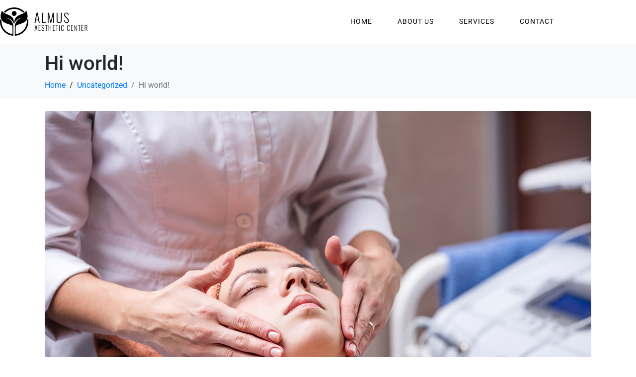

--- FILE ---
content_type: text/html; charset=UTF-8
request_url: https://jupiterx.artbees.net/almus/2018/08/18/hi-world/
body_size: 16541
content:
<!DOCTYPE html><html lang="en-US"><head ><style>img.lazy{min-height:1px}</style><link href="https://devasw7xy5fu5.cloudfront.net/almus/wp-content/plugins/w3-total-cache/pub/js/lazyload.min.js?x82064" as="script">	<meta charset="UTF-8" />
	<meta name="viewport" content="width=device-width, initial-scale=1" />
	<title>Hi world! &#8211; Almus &#8211; Beauty Website Template by Jupiter X WP Theme</title>
<meta name='robots' content='max-image-preview:large' />
<link rel="alternate" type="application/rss+xml" title="Almus - Beauty Website Template by Jupiter X WP Theme &raquo; Feed" href="https://jupiterx.artbees.net/almus/feed/" />
<link rel="alternate" type="application/rss+xml" title="Almus - Beauty Website Template by Jupiter X WP Theme &raquo; Comments Feed" href="https://jupiterx.artbees.net/almus/comments/feed/" />
<link rel="alternate" type="application/rss+xml" title="Almus - Beauty Website Template by Jupiter X WP Theme &raquo; Hi world! Comments Feed" href="https://jupiterx.artbees.net/almus/2018/08/18/hi-world/feed/" />
<link rel="alternate" title="oEmbed (JSON)" type="application/json+oembed" href="https://jupiterx.artbees.net/almus/wp-json/oembed/1.0/embed?url=https%3A%2F%2Fjupiterx.artbees.net%2Falmus%2F2018%2F08%2F18%2Fhi-world%2F" />
<link rel="alternate" title="oEmbed (XML)" type="text/xml+oembed" href="https://jupiterx.artbees.net/almus/wp-json/oembed/1.0/embed?url=https%3A%2F%2Fjupiterx.artbees.net%2Falmus%2F2018%2F08%2F18%2Fhi-world%2F&#038;format=xml" />
<style id='wp-img-auto-sizes-contain-inline-css' type='text/css'>
img:is([sizes=auto i],[sizes^="auto," i]){contain-intrinsic-size:3000px 1500px}
/*# sourceURL=wp-img-auto-sizes-contain-inline-css */
</style>
<link rel='stylesheet' id='font-awesome-5-all-css' href='https://devasw7xy5fu5.cloudfront.net/almus/wp-content/plugins/elementor/assets/lib/font-awesome/css/all.min.css?x82064&amp;ver=3.34.1' type='text/css' media='all' />
<link rel='stylesheet' id='font-awesome-4-shim-css' href='https://devasw7xy5fu5.cloudfront.net/almus/wp-content/plugins/elementor/assets/lib/font-awesome/css/v4-shims.min.css?x82064&amp;ver=3.34.1' type='text/css' media='all' />
<link rel='stylesheet' id='wp-block-library-css' href='https://devasw7xy5fu5.cloudfront.net/almus/wp-includes/css/dist/block-library/style.min.css?x82064&amp;ver=6.9' type='text/css' media='all' />
<style id='wp-block-library-theme-inline-css' type='text/css'>
.wp-block-audio :where(figcaption){color:#555;font-size:13px;text-align:center}.is-dark-theme .wp-block-audio :where(figcaption){color:#ffffffa6}.wp-block-audio{margin:0 0 1em}.wp-block-code{border:1px solid #ccc;border-radius:4px;font-family:Menlo,Consolas,monaco,monospace;padding:.8em 1em}.wp-block-embed :where(figcaption){color:#555;font-size:13px;text-align:center}.is-dark-theme .wp-block-embed :where(figcaption){color:#ffffffa6}.wp-block-embed{margin:0 0 1em}.blocks-gallery-caption{color:#555;font-size:13px;text-align:center}.is-dark-theme .blocks-gallery-caption{color:#ffffffa6}:root :where(.wp-block-image figcaption){color:#555;font-size:13px;text-align:center}.is-dark-theme :root :where(.wp-block-image figcaption){color:#ffffffa6}.wp-block-image{margin:0 0 1em}.wp-block-pullquote{border-bottom:4px solid;border-top:4px solid;color:currentColor;margin-bottom:1.75em}.wp-block-pullquote :where(cite),.wp-block-pullquote :where(footer),.wp-block-pullquote__citation{color:currentColor;font-size:.8125em;font-style:normal;text-transform:uppercase}.wp-block-quote{border-left:.25em solid;margin:0 0 1.75em;padding-left:1em}.wp-block-quote cite,.wp-block-quote footer{color:currentColor;font-size:.8125em;font-style:normal;position:relative}.wp-block-quote:where(.has-text-align-right){border-left:none;border-right:.25em solid;padding-left:0;padding-right:1em}.wp-block-quote:where(.has-text-align-center){border:none;padding-left:0}.wp-block-quote.is-large,.wp-block-quote.is-style-large,.wp-block-quote:where(.is-style-plain){border:none}.wp-block-search .wp-block-search__label{font-weight:700}.wp-block-search__button{border:1px solid #ccc;padding:.375em .625em}:where(.wp-block-group.has-background){padding:1.25em 2.375em}.wp-block-separator.has-css-opacity{opacity:.4}.wp-block-separator{border:none;border-bottom:2px solid;margin-left:auto;margin-right:auto}.wp-block-separator.has-alpha-channel-opacity{opacity:1}.wp-block-separator:not(.is-style-wide):not(.is-style-dots){width:100px}.wp-block-separator.has-background:not(.is-style-dots){border-bottom:none;height:1px}.wp-block-separator.has-background:not(.is-style-wide):not(.is-style-dots){height:2px}.wp-block-table{margin:0 0 1em}.wp-block-table td,.wp-block-table th{word-break:normal}.wp-block-table :where(figcaption){color:#555;font-size:13px;text-align:center}.is-dark-theme .wp-block-table :where(figcaption){color:#ffffffa6}.wp-block-video :where(figcaption){color:#555;font-size:13px;text-align:center}.is-dark-theme .wp-block-video :where(figcaption){color:#ffffffa6}.wp-block-video{margin:0 0 1em}:root :where(.wp-block-template-part.has-background){margin-bottom:0;margin-top:0;padding:1.25em 2.375em}
/*# sourceURL=/wp-includes/css/dist/block-library/theme.min.css */
</style>
<style id='classic-theme-styles-inline-css' type='text/css'>
/*! This file is auto-generated */
.wp-block-button__link{color:#fff;background-color:#32373c;border-radius:9999px;box-shadow:none;text-decoration:none;padding:calc(.667em + 2px) calc(1.333em + 2px);font-size:1.125em}.wp-block-file__button{background:#32373c;color:#fff;text-decoration:none}
/*# sourceURL=/wp-includes/css/classic-themes.min.css */
</style>
<link rel='stylesheet' id='jet-engine-frontend-css' href='https://devasw7xy5fu5.cloudfront.net/almus/wp-content/plugins/jet-engine/assets/css/frontend.css?x82064&amp;ver=3.8.2.1' type='text/css' media='all' />
<style id='global-styles-inline-css' type='text/css'>
:root{--wp--preset--aspect-ratio--square: 1;--wp--preset--aspect-ratio--4-3: 4/3;--wp--preset--aspect-ratio--3-4: 3/4;--wp--preset--aspect-ratio--3-2: 3/2;--wp--preset--aspect-ratio--2-3: 2/3;--wp--preset--aspect-ratio--16-9: 16/9;--wp--preset--aspect-ratio--9-16: 9/16;--wp--preset--color--black: #000000;--wp--preset--color--cyan-bluish-gray: #abb8c3;--wp--preset--color--white: #ffffff;--wp--preset--color--pale-pink: #f78da7;--wp--preset--color--vivid-red: #cf2e2e;--wp--preset--color--luminous-vivid-orange: #ff6900;--wp--preset--color--luminous-vivid-amber: #fcb900;--wp--preset--color--light-green-cyan: #7bdcb5;--wp--preset--color--vivid-green-cyan: #00d084;--wp--preset--color--pale-cyan-blue: #8ed1fc;--wp--preset--color--vivid-cyan-blue: #0693e3;--wp--preset--color--vivid-purple: #9b51e0;--wp--preset--gradient--vivid-cyan-blue-to-vivid-purple: linear-gradient(135deg,rgb(6,147,227) 0%,rgb(155,81,224) 100%);--wp--preset--gradient--light-green-cyan-to-vivid-green-cyan: linear-gradient(135deg,rgb(122,220,180) 0%,rgb(0,208,130) 100%);--wp--preset--gradient--luminous-vivid-amber-to-luminous-vivid-orange: linear-gradient(135deg,rgb(252,185,0) 0%,rgb(255,105,0) 100%);--wp--preset--gradient--luminous-vivid-orange-to-vivid-red: linear-gradient(135deg,rgb(255,105,0) 0%,rgb(207,46,46) 100%);--wp--preset--gradient--very-light-gray-to-cyan-bluish-gray: linear-gradient(135deg,rgb(238,238,238) 0%,rgb(169,184,195) 100%);--wp--preset--gradient--cool-to-warm-spectrum: linear-gradient(135deg,rgb(74,234,220) 0%,rgb(151,120,209) 20%,rgb(207,42,186) 40%,rgb(238,44,130) 60%,rgb(251,105,98) 80%,rgb(254,248,76) 100%);--wp--preset--gradient--blush-light-purple: linear-gradient(135deg,rgb(255,206,236) 0%,rgb(152,150,240) 100%);--wp--preset--gradient--blush-bordeaux: linear-gradient(135deg,rgb(254,205,165) 0%,rgb(254,45,45) 50%,rgb(107,0,62) 100%);--wp--preset--gradient--luminous-dusk: linear-gradient(135deg,rgb(255,203,112) 0%,rgb(199,81,192) 50%,rgb(65,88,208) 100%);--wp--preset--gradient--pale-ocean: linear-gradient(135deg,rgb(255,245,203) 0%,rgb(182,227,212) 50%,rgb(51,167,181) 100%);--wp--preset--gradient--electric-grass: linear-gradient(135deg,rgb(202,248,128) 0%,rgb(113,206,126) 100%);--wp--preset--gradient--midnight: linear-gradient(135deg,rgb(2,3,129) 0%,rgb(40,116,252) 100%);--wp--preset--font-size--small: 13px;--wp--preset--font-size--medium: 20px;--wp--preset--font-size--large: 36px;--wp--preset--font-size--x-large: 42px;--wp--preset--spacing--20: 0.44rem;--wp--preset--spacing--30: 0.67rem;--wp--preset--spacing--40: 1rem;--wp--preset--spacing--50: 1.5rem;--wp--preset--spacing--60: 2.25rem;--wp--preset--spacing--70: 3.38rem;--wp--preset--spacing--80: 5.06rem;--wp--preset--shadow--natural: 6px 6px 9px rgba(0, 0, 0, 0.2);--wp--preset--shadow--deep: 12px 12px 50px rgba(0, 0, 0, 0.4);--wp--preset--shadow--sharp: 6px 6px 0px rgba(0, 0, 0, 0.2);--wp--preset--shadow--outlined: 6px 6px 0px -3px rgb(255, 255, 255), 6px 6px rgb(0, 0, 0);--wp--preset--shadow--crisp: 6px 6px 0px rgb(0, 0, 0);}:where(.is-layout-flex){gap: 0.5em;}:where(.is-layout-grid){gap: 0.5em;}body .is-layout-flex{display: flex;}.is-layout-flex{flex-wrap: wrap;align-items: center;}.is-layout-flex > :is(*, div){margin: 0;}body .is-layout-grid{display: grid;}.is-layout-grid > :is(*, div){margin: 0;}:where(.wp-block-columns.is-layout-flex){gap: 2em;}:where(.wp-block-columns.is-layout-grid){gap: 2em;}:where(.wp-block-post-template.is-layout-flex){gap: 1.25em;}:where(.wp-block-post-template.is-layout-grid){gap: 1.25em;}.has-black-color{color: var(--wp--preset--color--black) !important;}.has-cyan-bluish-gray-color{color: var(--wp--preset--color--cyan-bluish-gray) !important;}.has-white-color{color: var(--wp--preset--color--white) !important;}.has-pale-pink-color{color: var(--wp--preset--color--pale-pink) !important;}.has-vivid-red-color{color: var(--wp--preset--color--vivid-red) !important;}.has-luminous-vivid-orange-color{color: var(--wp--preset--color--luminous-vivid-orange) !important;}.has-luminous-vivid-amber-color{color: var(--wp--preset--color--luminous-vivid-amber) !important;}.has-light-green-cyan-color{color: var(--wp--preset--color--light-green-cyan) !important;}.has-vivid-green-cyan-color{color: var(--wp--preset--color--vivid-green-cyan) !important;}.has-pale-cyan-blue-color{color: var(--wp--preset--color--pale-cyan-blue) !important;}.has-vivid-cyan-blue-color{color: var(--wp--preset--color--vivid-cyan-blue) !important;}.has-vivid-purple-color{color: var(--wp--preset--color--vivid-purple) !important;}.has-black-background-color{background-color: var(--wp--preset--color--black) !important;}.has-cyan-bluish-gray-background-color{background-color: var(--wp--preset--color--cyan-bluish-gray) !important;}.has-white-background-color{background-color: var(--wp--preset--color--white) !important;}.has-pale-pink-background-color{background-color: var(--wp--preset--color--pale-pink) !important;}.has-vivid-red-background-color{background-color: var(--wp--preset--color--vivid-red) !important;}.has-luminous-vivid-orange-background-color{background-color: var(--wp--preset--color--luminous-vivid-orange) !important;}.has-luminous-vivid-amber-background-color{background-color: var(--wp--preset--color--luminous-vivid-amber) !important;}.has-light-green-cyan-background-color{background-color: var(--wp--preset--color--light-green-cyan) !important;}.has-vivid-green-cyan-background-color{background-color: var(--wp--preset--color--vivid-green-cyan) !important;}.has-pale-cyan-blue-background-color{background-color: var(--wp--preset--color--pale-cyan-blue) !important;}.has-vivid-cyan-blue-background-color{background-color: var(--wp--preset--color--vivid-cyan-blue) !important;}.has-vivid-purple-background-color{background-color: var(--wp--preset--color--vivid-purple) !important;}.has-black-border-color{border-color: var(--wp--preset--color--black) !important;}.has-cyan-bluish-gray-border-color{border-color: var(--wp--preset--color--cyan-bluish-gray) !important;}.has-white-border-color{border-color: var(--wp--preset--color--white) !important;}.has-pale-pink-border-color{border-color: var(--wp--preset--color--pale-pink) !important;}.has-vivid-red-border-color{border-color: var(--wp--preset--color--vivid-red) !important;}.has-luminous-vivid-orange-border-color{border-color: var(--wp--preset--color--luminous-vivid-orange) !important;}.has-luminous-vivid-amber-border-color{border-color: var(--wp--preset--color--luminous-vivid-amber) !important;}.has-light-green-cyan-border-color{border-color: var(--wp--preset--color--light-green-cyan) !important;}.has-vivid-green-cyan-border-color{border-color: var(--wp--preset--color--vivid-green-cyan) !important;}.has-pale-cyan-blue-border-color{border-color: var(--wp--preset--color--pale-cyan-blue) !important;}.has-vivid-cyan-blue-border-color{border-color: var(--wp--preset--color--vivid-cyan-blue) !important;}.has-vivid-purple-border-color{border-color: var(--wp--preset--color--vivid-purple) !important;}.has-vivid-cyan-blue-to-vivid-purple-gradient-background{background: var(--wp--preset--gradient--vivid-cyan-blue-to-vivid-purple) !important;}.has-light-green-cyan-to-vivid-green-cyan-gradient-background{background: var(--wp--preset--gradient--light-green-cyan-to-vivid-green-cyan) !important;}.has-luminous-vivid-amber-to-luminous-vivid-orange-gradient-background{background: var(--wp--preset--gradient--luminous-vivid-amber-to-luminous-vivid-orange) !important;}.has-luminous-vivid-orange-to-vivid-red-gradient-background{background: var(--wp--preset--gradient--luminous-vivid-orange-to-vivid-red) !important;}.has-very-light-gray-to-cyan-bluish-gray-gradient-background{background: var(--wp--preset--gradient--very-light-gray-to-cyan-bluish-gray) !important;}.has-cool-to-warm-spectrum-gradient-background{background: var(--wp--preset--gradient--cool-to-warm-spectrum) !important;}.has-blush-light-purple-gradient-background{background: var(--wp--preset--gradient--blush-light-purple) !important;}.has-blush-bordeaux-gradient-background{background: var(--wp--preset--gradient--blush-bordeaux) !important;}.has-luminous-dusk-gradient-background{background: var(--wp--preset--gradient--luminous-dusk) !important;}.has-pale-ocean-gradient-background{background: var(--wp--preset--gradient--pale-ocean) !important;}.has-electric-grass-gradient-background{background: var(--wp--preset--gradient--electric-grass) !important;}.has-midnight-gradient-background{background: var(--wp--preset--gradient--midnight) !important;}.has-small-font-size{font-size: var(--wp--preset--font-size--small) !important;}.has-medium-font-size{font-size: var(--wp--preset--font-size--medium) !important;}.has-large-font-size{font-size: var(--wp--preset--font-size--large) !important;}.has-x-large-font-size{font-size: var(--wp--preset--font-size--x-large) !important;}
:where(.wp-block-post-template.is-layout-flex){gap: 1.25em;}:where(.wp-block-post-template.is-layout-grid){gap: 1.25em;}
:where(.wp-block-term-template.is-layout-flex){gap: 1.25em;}:where(.wp-block-term-template.is-layout-grid){gap: 1.25em;}
:where(.wp-block-columns.is-layout-flex){gap: 2em;}:where(.wp-block-columns.is-layout-grid){gap: 2em;}
:root :where(.wp-block-pullquote){font-size: 1.5em;line-height: 1.6;}
/*# sourceURL=global-styles-inline-css */
</style>
<link rel='stylesheet' id='contact-form-7-css' href='https://devasw7xy5fu5.cloudfront.net/almus/wp-content/plugins/contact-form-7/includes/css/styles.css?x82064&amp;ver=6.1.4' type='text/css' media='all' />
<link rel='stylesheet' id='widget-detector-elementor-css' href='https://devasw7xy5fu5.cloudfront.net/almus/wp-content/plugins/widget-detector-elementor/public/css/widget-detector-elementor-public.css?x82064&amp;ver=1' type='text/css' media='all' />
<link rel='stylesheet' id='jupiterx-popups-animation-css' href='https://devasw7xy5fu5.cloudfront.net/almus/wp-content/plugins/jupiterx-core/includes/extensions/raven/assets/lib/animate/animate.min.css?x82064&amp;ver=4.14.1' type='text/css' media='all' />
<link rel='stylesheet' id='jupiterx-css' href='https://devasw7xy5fu5.cloudfront.net/almus/wp-content/uploads/sites/11/jupiterx/compiler/jupiterx/094288a.css?x82064&amp;ver=4.14.1' type='text/css' media='all' />
<link rel='stylesheet' id='jet-menu-public-styles-css' href='https://devasw7xy5fu5.cloudfront.net/almus/wp-content/plugins/jet-menu/assets/public/css/public.css?x82064&amp;ver=2.4.18' type='text/css' media='all' />
<link rel='stylesheet' id='jet-popup-frontend-css' href='https://devasw7xy5fu5.cloudfront.net/almus/wp-content/plugins/jet-popup/assets/css/jet-popup-frontend.css?x82064&amp;ver=2.0.20.3' type='text/css' media='all' />
<link rel='stylesheet' id='jupiterx-elements-dynamic-styles-css' href='https://devasw7xy5fu5.cloudfront.net/almus/wp-content/uploads/sites/11/jupiterx/compiler/jupiterx-elements-dynamic-styles/6a62ca6.css?x82064&amp;ver=4.14.1' type='text/css' media='all' />
<link rel='stylesheet' id='elementor-icons-css' href='https://devasw7xy5fu5.cloudfront.net/almus/wp-content/plugins/elementor/assets/lib/eicons/css/elementor-icons.min.css?x82064&amp;ver=5.45.0' type='text/css' media='all' />
<link rel='stylesheet' id='elementor-frontend-css' href='https://devasw7xy5fu5.cloudfront.net/almus/wp-content/plugins/elementor/assets/css/frontend.min.css?x82064&amp;ver=3.34.1' type='text/css' media='all' />
<link rel='stylesheet' id='font-awesome-css' href='https://devasw7xy5fu5.cloudfront.net/almus/wp-content/plugins/elementor/assets/lib/font-awesome/css/font-awesome.min.css?x82064&amp;ver=4.7.0' type='text/css' media='all' />
<link rel='stylesheet' id='jupiterx-core-raven-frontend-css' href='https://devasw7xy5fu5.cloudfront.net/almus/wp-content/plugins/jupiterx-core/includes/extensions/raven/assets/css/frontend.min.css?x82064&amp;ver=6.9' type='text/css' media='all' />
<link rel='stylesheet' id='elementor-post-218-css' href='https://devasw7xy5fu5.cloudfront.net/almus/wp-content/uploads/sites/11/elementor/css/post-218.css?x82064&amp;ver=1732618684' type='text/css' media='all' />
<link rel='stylesheet' id='jet-blog-css' href='https://devasw7xy5fu5.cloudfront.net/almus/wp-content/plugins/jet-blog/assets/css/jet-blog.css?x82064&amp;ver=2.4.8' type='text/css' media='all' />
<link rel='stylesheet' id='jet-tabs-frontend-css' href='https://devasw7xy5fu5.cloudfront.net/almus/wp-content/plugins/jet-tabs/assets/css/jet-tabs-frontend.css?x82064&amp;ver=2.2.13' type='text/css' media='all' />
<link rel='stylesheet' id='swiper-css' href='https://devasw7xy5fu5.cloudfront.net/almus/wp-content/plugins/elementor/assets/lib/swiper/v8/css/swiper.min.css?x82064&amp;ver=8.4.5' type='text/css' media='all' />
<link rel='stylesheet' id='jet-tricks-frontend-css' href='https://devasw7xy5fu5.cloudfront.net/almus/wp-content/plugins/jet-tricks/assets/css/jet-tricks-frontend.css?x82064&amp;ver=1.5.9' type='text/css' media='all' />
<link rel='stylesheet' id='flatpickr-css' href='https://devasw7xy5fu5.cloudfront.net/almus/wp-content/plugins/elementor/assets/lib/flatpickr/flatpickr.min.css?x82064&amp;ver=4.6.13' type='text/css' media='all' />
<link rel='stylesheet' id='elementor-post-128-css' href='https://devasw7xy5fu5.cloudfront.net/almus/wp-content/uploads/sites/11/elementor/css/post-128.css?x82064&amp;ver=1732618687' type='text/css' media='all' />
<link rel='stylesheet' id='elementor-post-186-css' href='https://devasw7xy5fu5.cloudfront.net/almus/wp-content/uploads/sites/11/elementor/css/post-186.css?x82064&amp;ver=1732618686' type='text/css' media='all' />
<link rel='stylesheet' id='elementor-gf-local-roboto-css' href='https://devasw7xy5fu5.cloudfront.net/almus/wp-content/uploads/sites/11/elementor/google-fonts/css/roboto.css?x82064&amp;ver=1748086712' type='text/css' media='all' />
<link rel='stylesheet' id='elementor-gf-local-robotoslab-css' href='https://devasw7xy5fu5.cloudfront.net/almus/wp-content/uploads/sites/11/elementor/google-fonts/css/robotoslab.css?x82064&amp;ver=1748086719' type='text/css' media='all' />
<script type="text/javascript" src="https://devasw7xy5fu5.cloudfront.net/almus/wp-content/plugins/elementor/assets/lib/font-awesome/js/v4-shims.min.js?x82064&amp;ver=3.34.1" id="font-awesome-4-shim-js"></script>
<script type="text/javascript" src="https://devasw7xy5fu5.cloudfront.net/almus/wp-includes/js/jquery/jquery.min.js?x82064&amp;ver=3.7.1" id="jquery-core-js"></script>
<script type="text/javascript" src="https://devasw7xy5fu5.cloudfront.net/almus/wp-includes/js/jquery/jquery-migrate.min.js?x82064&amp;ver=3.4.1" id="jquery-migrate-js"></script>
<script type="text/javascript" src="https://devasw7xy5fu5.cloudfront.net/almus/wp-content/themes/jupiterx/lib/assets/dist/js/utils.min.js?x82064&amp;ver=4.14.1" id="jupiterx-utils-js"></script>
<link rel="https://api.w.org/" href="https://jupiterx.artbees.net/almus/wp-json/" /><link rel="alternate" title="JSON" type="application/json" href="https://jupiterx.artbees.net/almus/wp-json/wp/v2/posts/39" /><link rel="EditURI" type="application/rsd+xml" title="RSD" href="https://jupiterx.artbees.net/almus/xmlrpc.php?rsd" />
<meta name="generator" content="WordPress 6.9" />
<link rel="canonical" href="https://jupiterx.artbees.net/almus/2018/08/18/hi-world/" />
<link rel='shortlink' href='https://jupiterx.artbees.net/almus/?p=39' />
<meta name="generator" content="Elementor 3.34.1; features: additional_custom_breakpoints; settings: css_print_method-external, google_font-enabled, font_display-auto">
<style type="text/css">.recentcomments a{display:inline !important;padding:0 !important;margin:0 !important;}</style>			<style>
				.e-con.e-parent:nth-of-type(n+4):not(.e-lazyloaded):not(.e-no-lazyload),
				.e-con.e-parent:nth-of-type(n+4):not(.e-lazyloaded):not(.e-no-lazyload) * {
					background-image: none !important;
				}
				@media screen and (max-height: 1024px) {
					.e-con.e-parent:nth-of-type(n+3):not(.e-lazyloaded):not(.e-no-lazyload),
					.e-con.e-parent:nth-of-type(n+3):not(.e-lazyloaded):not(.e-no-lazyload) * {
						background-image: none !important;
					}
				}
				@media screen and (max-height: 640px) {
					.e-con.e-parent:nth-of-type(n+2):not(.e-lazyloaded):not(.e-no-lazyload),
					.e-con.e-parent:nth-of-type(n+2):not(.e-lazyloaded):not(.e-no-lazyload) * {
						background-image: none !important;
					}
				}
			</style>
					<link rel="pingback" href="https://jupiterx.artbees.net/almus/xmlrpc.php">
		<link rel="icon" href="https://devasw7xy5fu5.cloudfront.net/almus/wp-content/uploads/sites/11/2018/08/favicon.png?x82064" sizes="32x32" />
<link rel="icon" href="https://devasw7xy5fu5.cloudfront.net/almus/wp-content/uploads/sites/11/2018/08/favicon.png?x82064" sizes="192x192" />
<link rel="apple-touch-icon" href="https://devasw7xy5fu5.cloudfront.net/almus/wp-content/uploads/sites/11/2018/08/favicon.png?x82064" />
<meta name="msapplication-TileImage" content="https://devasw7xy5fu5.cloudfront.net/almus/wp-content/uploads/sites/11/2018/08/favicon.png?x82064" />
</head><body class="wp-singular post-template-default single single-post postid-39 single-format-standard wp-theme-jupiterx no-js jet-mega-menu-location elementor-default elementor-kit-218 jupiterx-post-template-3 jupiterx-header-sticky" itemscope="itemscope" itemtype="http://schema.org/WebPage"><a class="jupiterx-a11y jupiterx-a11y-skip-navigation-link" href="#jupiterx-main">Skip to content</a><div class="jupiterx-site"><header class="jupiterx-header jupiterx-header-custom jupiterx-header-sticky-custom" data-jupiterx-settings="{&quot;breakpoint&quot;:&quot;767.98&quot;,&quot;template&quot;:&quot;128&quot;,&quot;stickyTemplate&quot;:&quot;186&quot;,&quot;behavior&quot;:&quot;sticky&quot;,&quot;offset&quot;:&quot;80&quot;}" role="banner" itemscope="itemscope" itemtype="http://schema.org/WPHeader">		<div data-elementor-type="header" data-elementor-id="128" class="elementor elementor-128 elementor-bc-flex-widget">
						<section class="elementor-section elementor-top-section elementor-element elementor-element-e6215f7 elementor-section-height-min-height elementor-section-items-top elementor-section-boxed elementor-section-height-default" data-id="e6215f7" data-element_type="section" data-settings="{&quot;jet_parallax_layout_list&quot;:[{&quot;jet_parallax_layout_image&quot;:{&quot;url&quot;:&quot;&quot;,&quot;id&quot;:&quot;&quot;,&quot;size&quot;:&quot;&quot;},&quot;_id&quot;:&quot;00a062d&quot;,&quot;jet_parallax_layout_speed&quot;:{&quot;unit&quot;:&quot;%&quot;,&quot;size&quot;:50,&quot;sizes&quot;:[]},&quot;jet_parallax_layout_type&quot;:&quot;scroll&quot;,&quot;jet_parallax_layout_z_index&quot;:&quot;&quot;,&quot;jet_parallax_layout_bg_x&quot;:50,&quot;jet_parallax_layout_bg_y&quot;:50,&quot;jet_parallax_layout_bg_size&quot;:&quot;auto&quot;,&quot;jet_parallax_layout_animation_prop&quot;:&quot;transform&quot;,&quot;jet_parallax_layout_on&quot;:[&quot;desktop&quot;,&quot;tablet&quot;],&quot;jet_parallax_layout_image_tablet&quot;:{&quot;url&quot;:&quot;&quot;,&quot;id&quot;:&quot;&quot;,&quot;size&quot;:&quot;&quot;},&quot;jet_parallax_layout_image_mobile&quot;:{&quot;url&quot;:&quot;&quot;,&quot;id&quot;:&quot;&quot;,&quot;size&quot;:&quot;&quot;},&quot;jet_parallax_layout_direction&quot;:&quot;1&quot;,&quot;jet_parallax_layout_fx_direction&quot;:null,&quot;jet_parallax_layout_bg_x_tablet&quot;:&quot;&quot;,&quot;jet_parallax_layout_bg_x_mobile&quot;:&quot;&quot;,&quot;jet_parallax_layout_bg_y_tablet&quot;:&quot;&quot;,&quot;jet_parallax_layout_bg_y_mobile&quot;:&quot;&quot;,&quot;jet_parallax_layout_bg_size_tablet&quot;:&quot;&quot;,&quot;jet_parallax_layout_bg_size_mobile&quot;:&quot;&quot;}]}">
						<div class="elementor-container elementor-column-gap-no">
					<div class="elementor-column elementor-col-100 elementor-top-column elementor-element elementor-element-c3077ef raven-column-flex-horizontal" data-id="c3077ef" data-element_type="column">
			<div class="elementor-widget-wrap elementor-element-populated">
						<div class="elementor-element elementor-element-d5abf1b elementor-widget elementor-widget-raven-site-logo" data-id="d5abf1b" data-element_type="widget" data-widget_type="raven-site-logo.default">
				<div class="elementor-widget-container">
							<div class="raven-widget-wrapper">
			<div class="raven-site-logo raven-site-logo-customizer">
									<a class="raven-site-logo-link" href="https://jupiterx.artbees.net/almus">
								<picture><img src="https://devasw7xy5fu5.cloudfront.net/almus/wp-content/uploads/sites/11/2018/09/logo-default.png?x82064" alt="Almus - Beauty Website Template by Jupiter X WP Theme" data-no-lazy="1" /></picture>									</a>
							</div>
		</div>
						</div>
				</div>
				<div class="elementor-element elementor-element-04c0f96 elementor-widget elementor-widget-raven-flex-spacer" data-id="04c0f96" data-element_type="widget" data-widget_type="raven-flex-spacer.default">
				<div class="elementor-widget-container">
								<div class="raven-spacer">&nbsp;</div>
						</div>
				</div>
				<div class="elementor-element elementor-element-d9a024a raven-breakpoint-tablet raven-nav-menu-align-right raven-nav-menu-stretch elementor-widget elementor-widget-raven-nav-menu" data-id="d9a024a" data-element_type="widget" data-settings="{&quot;submenu_icon&quot;:&quot;&lt;svg 0=\&quot;fas fa-chevron-down\&quot; class=\&quot;e-font-icon-svg e-fas-chevron-down\&quot;&gt;\n\t\t\t\t\t&lt;use xlink:href=\&quot;#fas-chevron-down\&quot;&gt;\n\t\t\t\t\t\t&lt;symbol id=\&quot;fas-chevron-down\&quot; viewBox=\&quot;0 0 448 512\&quot;&gt;\n\t\t\t\t\t\t\t&lt;path d=\&quot;M207.029 381.476L12.686 187.132c-9.373-9.373-9.373-24.569 0-33.941l22.667-22.667c9.357-9.357 24.522-9.375 33.901-.04L224 284.505l154.745-154.021c9.379-9.335 24.544-9.317 33.901.04l22.667 22.667c9.373 9.373 9.373 24.569 0 33.941L240.971 381.476c-9.373 9.372-24.569 9.372-33.942 0z\&quot;&gt;&lt;\/path&gt;\n\t\t\t\t\t\t&lt;\/symbol&gt;\n\t\t\t\t\t&lt;\/use&gt;\n\t\t\t\t&lt;\/svg&gt;&quot;,&quot;full_width&quot;:&quot;stretch&quot;,&quot;mobile_layout&quot;:&quot;dropdown&quot;,&quot;submenu_space_between&quot;:{&quot;unit&quot;:&quot;px&quot;,&quot;size&quot;:&quot;&quot;,&quot;sizes&quot;:[]},&quot;submenu_opening_position&quot;:&quot;bottom&quot;}" data-widget_type="raven-nav-menu.default">
				<div class="elementor-widget-container">
							<nav class="raven-nav-menu-main raven-nav-menu-horizontal raven-nav-menu-tablet- raven-nav-menu-mobile- raven-nav-icons-hidden-tablet raven-nav-icons-hidden-mobile">
			<ul id="menu-d9a024a" class="raven-nav-menu"><li class="menu-item menu-item-type-post_type menu-item-object-page menu-item-home menu-item-17"><a href="https://jupiterx.artbees.net/almus/" class="raven-menu-item raven-link-item ">Home</a></li>
<li class="menu-item menu-item-type-post_type menu-item-object-page menu-item-14"><a href="https://jupiterx.artbees.net/almus/about-us/" class="raven-menu-item raven-link-item ">About Us</a></li>
<li class="menu-item menu-item-type-post_type menu-item-object-page menu-item-16"><a href="https://jupiterx.artbees.net/almus/services/" class="raven-menu-item raven-link-item ">Services</a></li>
<li class="menu-item menu-item-type-post_type menu-item-object-page menu-item-15"><a href="https://jupiterx.artbees.net/almus/contact/" class="raven-menu-item raven-link-item ">Contact</a></li>
</ul>		</nav>

		<div class="raven-nav-menu-toggle">

						<div class="raven-nav-menu-toggle-button ">
								<span class="fa fa-bars"></span>
								</div>

		</div>
		<nav class="raven-nav-icons-hidden-tablet raven-nav-icons-hidden-mobile raven-nav-menu-mobile raven-nav-menu-dropdown">
									<div class="raven-container">
				<ul id="menu-mobile-d9a024a" class="raven-nav-menu"><li class="menu-item menu-item-type-post_type menu-item-object-page menu-item-home menu-item-17"><a href="https://jupiterx.artbees.net/almus/" class="raven-menu-item raven-link-item ">Home</a></li>
<li class="menu-item menu-item-type-post_type menu-item-object-page menu-item-14"><a href="https://jupiterx.artbees.net/almus/about-us/" class="raven-menu-item raven-link-item ">About Us</a></li>
<li class="menu-item menu-item-type-post_type menu-item-object-page menu-item-16"><a href="https://jupiterx.artbees.net/almus/services/" class="raven-menu-item raven-link-item ">Services</a></li>
<li class="menu-item menu-item-type-post_type menu-item-object-page menu-item-15"><a href="https://jupiterx.artbees.net/almus/contact/" class="raven-menu-item raven-link-item ">Contact</a></li>
</ul>			</div>
		</nav>
						</div>
				</div>
					</div>
		</div>
					</div>
		</section>
				</div>
				<div data-elementor-type="header" data-elementor-id="186" class="elementor elementor-186 elementor-bc-flex-widget">
						<section class="elementor-section elementor-top-section elementor-element elementor-element-40920114 elementor-section-height-min-height elementor-section-items-top elementor-section-boxed elementor-section-height-default" data-id="40920114" data-element_type="section" data-settings="{&quot;jet_parallax_layout_list&quot;:[{&quot;jet_parallax_layout_image&quot;:{&quot;url&quot;:&quot;&quot;,&quot;id&quot;:&quot;&quot;,&quot;size&quot;:&quot;&quot;},&quot;_id&quot;:&quot;00a062d&quot;,&quot;jet_parallax_layout_speed&quot;:{&quot;unit&quot;:&quot;%&quot;,&quot;size&quot;:50,&quot;sizes&quot;:[]},&quot;jet_parallax_layout_type&quot;:&quot;scroll&quot;,&quot;jet_parallax_layout_z_index&quot;:&quot;&quot;,&quot;jet_parallax_layout_bg_x&quot;:50,&quot;jet_parallax_layout_bg_y&quot;:50,&quot;jet_parallax_layout_bg_size&quot;:&quot;auto&quot;,&quot;jet_parallax_layout_animation_prop&quot;:&quot;transform&quot;,&quot;jet_parallax_layout_on&quot;:[&quot;desktop&quot;,&quot;tablet&quot;],&quot;jet_parallax_layout_image_tablet&quot;:{&quot;url&quot;:&quot;&quot;,&quot;id&quot;:&quot;&quot;,&quot;size&quot;:&quot;&quot;},&quot;jet_parallax_layout_image_mobile&quot;:{&quot;url&quot;:&quot;&quot;,&quot;id&quot;:&quot;&quot;,&quot;size&quot;:&quot;&quot;},&quot;jet_parallax_layout_direction&quot;:&quot;1&quot;,&quot;jet_parallax_layout_fx_direction&quot;:null,&quot;jet_parallax_layout_bg_x_tablet&quot;:&quot;&quot;,&quot;jet_parallax_layout_bg_x_mobile&quot;:&quot;&quot;,&quot;jet_parallax_layout_bg_y_tablet&quot;:&quot;&quot;,&quot;jet_parallax_layout_bg_y_mobile&quot;:&quot;&quot;,&quot;jet_parallax_layout_bg_size_tablet&quot;:&quot;&quot;,&quot;jet_parallax_layout_bg_size_mobile&quot;:&quot;&quot;}],&quot;background_background&quot;:&quot;classic&quot;}">
						<div class="elementor-container elementor-column-gap-no">
					<div class="elementor-column elementor-col-100 elementor-top-column elementor-element elementor-element-ca4ae4c raven-column-flex-horizontal" data-id="ca4ae4c" data-element_type="column">
			<div class="elementor-widget-wrap elementor-element-populated">
						<div class="elementor-element elementor-element-76a7012f elementor-widget elementor-widget-raven-site-logo" data-id="76a7012f" data-element_type="widget" data-widget_type="raven-site-logo.default">
				<div class="elementor-widget-container">
							<div class="raven-widget-wrapper">
			<div class="raven-site-logo raven-site-logo-customizer">
									<a class="raven-site-logo-link" href="https://jupiterx.artbees.net/almus">
								<picture><img src="https://devasw7xy5fu5.cloudfront.net/almus/wp-content/uploads/sites/11/2018/09/logo-default.png?x82064" alt="Almus - Beauty Website Template by Jupiter X WP Theme" data-no-lazy="1" /></picture>									</a>
							</div>
		</div>
						</div>
				</div>
				<div class="elementor-element elementor-element-4ebc920b elementor-widget elementor-widget-raven-flex-spacer" data-id="4ebc920b" data-element_type="widget" data-widget_type="raven-flex-spacer.default">
				<div class="elementor-widget-container">
								<div class="raven-spacer">&nbsp;</div>
						</div>
				</div>
				<div class="elementor-element elementor-element-514a918 raven-breakpoint-tablet raven-nav-menu-align-right raven-nav-menu-stretch elementor-widget elementor-widget-raven-nav-menu" data-id="514a918" data-element_type="widget" data-settings="{&quot;submenu_icon&quot;:&quot;&lt;svg 0=\&quot;fas fa-chevron-down\&quot; class=\&quot;e-font-icon-svg e-fas-chevron-down\&quot;&gt;\n\t\t\t\t\t&lt;use xlink:href=\&quot;#fas-chevron-down\&quot;&gt;\n\t\t\t\t\t\t&lt;symbol id=\&quot;fas-chevron-down\&quot; viewBox=\&quot;0 0 448 512\&quot;&gt;\n\t\t\t\t\t\t\t&lt;path d=\&quot;M207.029 381.476L12.686 187.132c-9.373-9.373-9.373-24.569 0-33.941l22.667-22.667c9.357-9.357 24.522-9.375 33.901-.04L224 284.505l154.745-154.021c9.379-9.335 24.544-9.317 33.901.04l22.667 22.667c9.373 9.373 9.373 24.569 0 33.941L240.971 381.476c-9.373 9.372-24.569 9.372-33.942 0z\&quot;&gt;&lt;\/path&gt;\n\t\t\t\t\t\t&lt;\/symbol&gt;\n\t\t\t\t\t&lt;\/use&gt;\n\t\t\t\t&lt;\/svg&gt;&quot;,&quot;full_width&quot;:&quot;stretch&quot;,&quot;mobile_layout&quot;:&quot;dropdown&quot;,&quot;submenu_space_between&quot;:{&quot;unit&quot;:&quot;px&quot;,&quot;size&quot;:&quot;&quot;,&quot;sizes&quot;:[]},&quot;submenu_opening_position&quot;:&quot;bottom&quot;}" data-widget_type="raven-nav-menu.default">
				<div class="elementor-widget-container">
							<nav class="raven-nav-menu-main raven-nav-menu-horizontal raven-nav-menu-tablet- raven-nav-menu-mobile- raven-nav-icons-hidden-tablet raven-nav-icons-hidden-mobile">
			<ul id="menu-514a918" class="raven-nav-menu"><li class="menu-item menu-item-type-post_type menu-item-object-page menu-item-home menu-item-17"><a href="https://jupiterx.artbees.net/almus/" class="raven-menu-item raven-link-item ">Home</a></li>
<li class="menu-item menu-item-type-post_type menu-item-object-page menu-item-14"><a href="https://jupiterx.artbees.net/almus/about-us/" class="raven-menu-item raven-link-item ">About Us</a></li>
<li class="menu-item menu-item-type-post_type menu-item-object-page menu-item-16"><a href="https://jupiterx.artbees.net/almus/services/" class="raven-menu-item raven-link-item ">Services</a></li>
<li class="menu-item menu-item-type-post_type menu-item-object-page menu-item-15"><a href="https://jupiterx.artbees.net/almus/contact/" class="raven-menu-item raven-link-item ">Contact</a></li>
</ul>		</nav>

		<div class="raven-nav-menu-toggle">

						<div class="raven-nav-menu-toggle-button ">
								<span class="fa fa-bars"></span>
								</div>

		</div>
		<nav class="raven-nav-icons-hidden-tablet raven-nav-icons-hidden-mobile raven-nav-menu-mobile raven-nav-menu-dropdown">
									<div class="raven-container">
				<ul id="menu-mobile-514a918" class="raven-nav-menu"><li class="menu-item menu-item-type-post_type menu-item-object-page menu-item-home menu-item-17"><a href="https://jupiterx.artbees.net/almus/" class="raven-menu-item raven-link-item ">Home</a></li>
<li class="menu-item menu-item-type-post_type menu-item-object-page menu-item-14"><a href="https://jupiterx.artbees.net/almus/about-us/" class="raven-menu-item raven-link-item ">About Us</a></li>
<li class="menu-item menu-item-type-post_type menu-item-object-page menu-item-16"><a href="https://jupiterx.artbees.net/almus/services/" class="raven-menu-item raven-link-item ">Services</a></li>
<li class="menu-item menu-item-type-post_type menu-item-object-page menu-item-15"><a href="https://jupiterx.artbees.net/almus/contact/" class="raven-menu-item raven-link-item ">Contact</a></li>
</ul>			</div>
		</nav>
						</div>
				</div>
					</div>
		</div>
					</div>
		</section>
				</div>
		</header><main id="jupiterx-main" class="jupiterx-main"><div class="jupiterx-main-header"><div class="container"><h1 class="jupiterx-main-header-post-title" itemprop="headline">Hi world!</h1><ol class="breadcrumb" itemscope="itemscope" itemtype="http://schema.org/BreadcrumbList"><li class="breadcrumb-item" itemprop="itemListElement" itemtype="http://schema.org/ListItem" itemscope="itemscope"><a href="https://jupiterx.artbees.net/almus" itemprop="item"><span itemprop="name">Home</span></a><meta itemprop="position" content="1"/></li><li class="breadcrumb-item" itemprop="itemListElement" itemtype="http://schema.org/ListItem" itemscope="itemscope"><a href="https://jupiterx.artbees.net/almus/category/uncategorized/" itemprop="item"><span itemprop="name">Uncategorized</span></a><meta itemprop="position" content="2"/></li><li class="breadcrumb-item active" aria-current="page" itemprop="itemListElement" itemtype="http://schema.org/ListItem" itemscope="itemscope"><span itemprop="name">Hi world!</span><meta itemprop="position" content="3"/></li></ol></div></div><div class="jupiterx-main-content"><div class="jupiterx-post-image"><div class="container"><picture ><source media="(max-width: 480px)" srcset="https://devasw7xy5fu5.cloudfront.net/almus/wp-content/uploads/sites/11/jupiterx/images/blog-01-dabc6ae.jpg?x82064"/><source media="(max-width: 800px)" srcset="https://devasw7xy5fu5.cloudfront.net/almus/wp-content/uploads/sites/11/jupiterx/images/blog-01-3220cbe.jpg?x82064"/><img class="lazy" fetchpriority="high" width="1140" height="750" src="data:image/svg+xml,%3Csvg%20xmlns='http://www.w3.org/2000/svg'%20viewBox='0%200%201140%20750'%3E%3C/svg%3E" data-src="https://devasw7xy5fu5.cloudfront.net/almus/wp-content/uploads/sites/11/2018/08/blog-01.jpg?x82064" alt="" itemprop="image"/></picture></div></div><div class="container"><div class="row"><div id="jupiterx-primary" class="jupiterx-primary col-lg-9"><div class="jupiterx-content" role="main" itemprop="mainEntityOfPage" itemscope="itemscope" itemtype="http://schema.org/Blog"><article id="39" class="jupiterx-post post-39 post type-post status-publish format-standard has-post-thumbnail hentry category-uncategorized" itemscope="itemscope" itemtype="http://schema.org/BlogPosting" itemprop="blogPost"><ul class="jupiterx-post-meta list-inline"><li class="jupiterx-post-meta-author-avatar"><img alt='' src="data:image/svg+xml,%3Csvg%20xmlns='http://www.w3.org/2000/svg'%20viewBox='0%200%2050%2050'%3E%3C/svg%3E" data-src='https://secure.gravatar.com/avatar/aec60f7ee1c6d022fcd7d6f8f6d50a194b0347dc1c6cfa03de4c8fb8db3d2b85?s=50&#038;d=mm&#038;r=g' class='avatar avatar-50 photo lazy' height='50' width='50' /></li><li class="jupiterx-post-meta-date list-inline-item"><span >Posted on </span><time datetime="2018-08-18T14:59:10+00:00" itemprop="datePublished">August 18, 2018</time></li><li class="jupiterx-post-meta-author list-inline-item"><span >By </span><a href="https://jupiterx.artbees.net/almus/author/cuneyt/" rel="author" itemprop="author" itemscope="" itemtype="http://schema.org/Person">Cuneyt Erkol<meta itemprop="name" content="Cuneyt Erkol"/></a></li><li class="jupiterx-post-meta-categories list-inline-item"><span >In </span><a href="https://jupiterx.artbees.net/almus/category/uncategorized/" rel="category">Uncategorized</a></li><li class="jupiterx-post-meta-comments list-inline-item"><a href="https://jupiterx.artbees.net/almus/2018/08/18/hi-world/#respond" data-jupiterx-scroll-target="#respond">Leave a comment</a></li></ul><header class="jupiterx-post-header"><h1 class="jupiterx-post-title" itemprop="headline">Hi world!</h1></header><div class="jupiterx-post-body" itemprop="articleBody"><div class="jupiterx-post-content clearfix" itemprop="text"><p>Vestibulum ac diam sit amet quam vehicula elementum sed sit amet dui. Vivamus magna justo, lacinia eget consectetur sed, convallis at tellus. Vivamus suscipit tortor eget felis porttitor volutpat. Sed porttitor lectus nibh. Praesent sapien massa, convallis a pellentesque nec, egestas non nisi.</p>
<p>Donec sollicitudin molestie malesuada. Vivamus magna justo, lacinia eget consectetur sed, convallis at tellus. Pellentesque in ipsum id orci porta dapibus. Curabitur aliquet quam id dui posuere blandit. Sed porttitor lectus nibh.</p>
<p>Praesent sapien massa, convallis a pellentesque nec, egestas non nisi. Vivamus magna justo, lacinia eget consectetur sed, convallis at tellus. Proin eget tortor risus. Mauris blandit aliquet elit, eget tincidunt nibh pulvinar a. Curabitur arcu erat, accumsan id imperdiet et, porttitor at sem.</p>
<p>Donec sollicitudin molestie malesuada. Nulla porttitor accumsan tincidunt. Cras ultricies ligula sed magna dictum porta. Sed porttitor lectus nibh. Vestibulum ante ipsum primis in faucibus orci luctus et ultrices posuere cubilia Curae; Donec velit neque, auctor sit amet aliquam vel, ullamcorper sit amet ligula.</p>
<!--<rdf:RDF xmlns:rdf="http://www.w3.org/1999/02/22-rdf-syntax-ns#"
			xmlns:dc="http://purl.org/dc/elements/1.1/"
			xmlns:trackback="http://madskills.com/public/xml/rss/module/trackback/">
		<rdf:Description rdf:about="https://jupiterx.artbees.net/almus/2018/08/18/hi-world/"
    dc:identifier="https://jupiterx.artbees.net/almus/2018/08/18/hi-world/"
    dc:title="Hi world!"
    trackback:ping="https://jupiterx.artbees.net/almus/2018/08/18/hi-world/trackback/" />
</rdf:RDF>-->
</div><div class="jupiterx-social-share jupiterx-social-share-post"><div class="jupiterx-social-share-inner"><a class="jupiterx-social-share-link btn jupiterx-social-share-facebook" href="https://facebook.com/sharer/sharer.php?u=https://jupiterx.artbees.net/almus/2018/08/18/hi-world/" target="_blank" aria-label="Share on Facebook"><span class="jupiterx-icon jupiterx-icon-facebook-f"></span><span class="jupiterx-social-share-link-name">Facebook</span></a><a class="jupiterx-social-share-link btn jupiterx-social-share-twitter" href="https://twitter.com/intent/tweet/?text=Hi%20world!&#038;url=https://jupiterx.artbees.net/almus/2018/08/18/hi-world/" target="_blank" aria-label="Share on Twitter"><span class="jupiterx-icon jupiterx-icon-twitter"></span><span class="jupiterx-social-share-link-name">Twitter</span></a><a class="jupiterx-social-share-link btn jupiterx-social-share-linkedin" href="https://www.linkedin.com/shareArticle?mini=true&#038;url=https://jupiterx.artbees.net/almus/2018/08/18/hi-world/&#038;title=Hi%20world!&#038;summary=Hi%20world!&#038;source=https://jupiterx.artbees.net/almus/2018/08/18/hi-world/" target="_blank" aria-label="Share on LinkedIn"><span class="jupiterx-icon jupiterx-icon-linkedin-in"></span><span class="jupiterx-social-share-link-name">LinkedIn</span></a></div></div><div class="jupiterx-post-navigation has-both" role="navigation"><div class="row"><a href="https://jupiterx.artbees.net/almus/2018/08/18/hello-world/" class="jupiterx-post-navigation-link jupiterx-post-navigation-previous col-md-6" rel="previous" title="Hello world!"><img width="150" height="150" src="data:image/svg+xml,%3Csvg%20xmlns='http://www.w3.org/2000/svg'%20viewBox='0%200%20150%20150'%3E%3C/svg%3E" data-src="https://devasw7xy5fu5.cloudfront.net/almus/wp-content/uploads/sites/11/2018/08/blog-03-150x150.jpg?x82064" class="attachment-thumbnail size-thumbnail wp-post-image lazy" alt="" decoding="async" /><div class="jupiterx-post-navigation-body"><h6 class="jupiterx-post-navigation-title">Hello world!</h6><span class="jupiterx-post-navigation-label">Previous</span></div></a><a href="https://jupiterx.artbees.net/almus/2018/08/18/hola-world/" class="jupiterx-post-navigation-link jupiterx-post-navigation-next col-md-6 ml-auto" rel="next" title="Hello world!"><div class="jupiterx-post-navigation-body"><h6 class="jupiterx-post-navigation-title">Hello world!</h6><span class="jupiterx-post-navigation-label">Next</span></div><img width="150" height="150" src="data:image/svg+xml,%3Csvg%20xmlns='http://www.w3.org/2000/svg'%20viewBox='0%200%20150%20150'%3E%3C/svg%3E" data-src="https://devasw7xy5fu5.cloudfront.net/almus/wp-content/uploads/sites/11/2018/08/blog-02-150x150.jpg?x82064" class="attachment-thumbnail size-thumbnail wp-post-image lazy" alt="" decoding="async" /></a></div></div><div class="jupiterx-post-author-box"><div class="jupiterx-post-author-box-avatar"><img alt='' src="data:image/svg+xml,%3Csvg%20xmlns='http://www.w3.org/2000/svg'%20viewBox='0%200%2096%2096'%3E%3C/svg%3E" data-src='https://secure.gravatar.com/avatar/aec60f7ee1c6d022fcd7d6f8f6d50a194b0347dc1c6cfa03de4c8fb8db3d2b85?s=96&#038;d=mm&#038;r=g' data-srcset="https://secure.gravatar.com/avatar/aec60f7ee1c6d022fcd7d6f8f6d50a194b0347dc1c6cfa03de4c8fb8db3d2b85?s=192&#038;d=mm&#038;r=g 2x" class='avatar avatar-96 photo lazy' height='96' width='96' decoding='async'/></div><div class="jupiterx-post-author-box-content"><a href="https://jupiterx.artbees.net/almus/author/cuneyt/" class="jupiterx-post-author-box-link" rel="author" itemprop="author" itemscope="" itemtype="http://schema.org/Person"><meta itemprop="name" content="Cuneyt Erkol"/>Cuneyt Erkol</a><p>Duis leo. Nam eget dui. Phasellus ullamcorper ipsum rutrum nunc. Aenean ut eros et nisl sagittis vestibulum. Praesent nec nisl a purus blandit viverra. Praesent venenatis metus at tortor pulvinar varius. Etiam rhoncus. Pellentesque commodo eros a enim. Phasellus tempus. Sed aliquam ultrices mauris.</p>
<ul class="jupiterx-post-author-icons list-inline"><li class="list-inline-item"><a href="/cdn-cgi/l/email-protection#f89b8d969d818cb8998a8c9a9d9d8bd6969d8c" class="jupiterx-icon-share-email"></a></li><li class="list-inline-item"><a href="https://facebook.com/artbees" class="jupiterx-icon-facebook" target="_blank"></a></li><li class="list-inline-item"><a href="https://twitter.com/artbees_design" class="jupiterx-icon-twitter" target="_blank"></a></li></ul></div></div></div></article><div class="jupiterx-post-related"><h2 class="jupiterx-post-related-label">Recommended Posts</h2><div class="row"><div class="col-md-6 col-lg-4"><a class="card" href="https://jupiterx.artbees.net/almus/2018/08/18/hola-world/"><img width="300" height="197" src="data:image/svg+xml,%3Csvg%20xmlns='http://www.w3.org/2000/svg'%20viewBox='0%200%20300%20197'%3E%3C/svg%3E" data-src="https://devasw7xy5fu5.cloudfront.net/almus/wp-content/uploads/sites/11/2018/08/blog-02-300x197.jpg?x82064" class="attachment-medium size-medium wp-post-image lazy" alt="" data-object-fit="cover" decoding="async" data-srcset="https://devasw7xy5fu5.cloudfront.net/almus/wp-content/uploads/sites/11/2018/08/blog-02-300x197.jpg?x82064 300w, https://devasw7xy5fu5.cloudfront.net/almus/wp-content/uploads/sites/11/2018/08/blog-02-768x505.jpg?x82064 768w, https://devasw7xy5fu5.cloudfront.net/almus/wp-content/uploads/sites/11/2018/08/blog-02-1024x674.jpg?x82064 1024w, https://devasw7xy5fu5.cloudfront.net/almus/wp-content/uploads/sites/11/2018/08/blog-02.jpg?x82064 1140w" data-sizes="(max-width: 300px) 100vw, 300px" /><div class="card-body"><h6 class="card-title">Hello world!</h6></div></a></div><div class="col-md-6 col-lg-4"><a class="card" href="https://jupiterx.artbees.net/almus/2018/08/18/hello-world/"><img width="300" height="197" src="data:image/svg+xml,%3Csvg%20xmlns='http://www.w3.org/2000/svg'%20viewBox='0%200%20300%20197'%3E%3C/svg%3E" data-src="https://devasw7xy5fu5.cloudfront.net/almus/wp-content/uploads/sites/11/2018/08/blog-03-300x197.jpg?x82064" class="attachment-medium size-medium wp-post-image lazy" alt="" data-object-fit="cover" decoding="async" data-srcset="https://devasw7xy5fu5.cloudfront.net/almus/wp-content/uploads/sites/11/2018/08/blog-03-300x197.jpg?x82064 300w, https://devasw7xy5fu5.cloudfront.net/almus/wp-content/uploads/sites/11/2018/08/blog-03-768x505.jpg?x82064 768w, https://devasw7xy5fu5.cloudfront.net/almus/wp-content/uploads/sites/11/2018/08/blog-03-1024x674.jpg?x82064 1024w, https://devasw7xy5fu5.cloudfront.net/almus/wp-content/uploads/sites/11/2018/08/blog-03.jpg?x82064 1140w" data-sizes="(max-width: 300px) 100vw, 300px" /><div class="card-body"><h6 class="card-title">Hello world!</h6></div></a></div></div></div><div id="comments" class="jupiterx-comments"><p class="jupiterx-no-comment">No comment yet, add your voice below!</p><hr class="jupiterx-article-divider"/><div class="jupiterx-form jupiterx-comment-form-wrap">	<div id="respond" class="comment-respond">
		<h3 id="reply-title" class="comment-reply-title">Add a Comment <small><a rel="nofollow" id="cancel-comment-reply-link" class="jupiterx-button jupiterx-button-small jupiterx-button-danger jupiterx-margin-small-right" style="display:none;" href="/almus/2018/08/18/hi-world/#respond">Cancel reply</a></small></h3><form action="https://jupiterx.artbees.net/almus/wp-comments-post.php" method="post" id="commentform" class="comment-form"><p class="comment-notes"><span id="email-notes">Your email address will not be published.</span> <span class="required-field-message">Required fields are marked <span class="required">*</span></span></p><p class="jupiterx-comment-field-wrapper"><label class="sr-only">Comment *</label><textarea id="comment" class="form-control" name="comment" required="" rows="8" placeholder="Comment *"></textarea></p><div ><div class="row"><div class="form-group col-lg"><label class="sr-only">Name *</label><input id="author" class="form-control" type="text" value="" name="author" required="required" placeholder="Name *"/></div>
<div class="form-group col-lg"><label class="sr-only">Email  *</label><input id="email" class="form-control" type="text" value="" name="email" required="required" placeholder="Email  *"/></div>
<div class="form-group col-lg"><label class="sr-only">Website</label><input id="url" class="form-control" type="text" value="" name="url" placeholder="Website"/></div>
</div></div><p class="form-submit"><button class="btn btn-dark" type="submit">Submit</button> <input type='hidden' name='comment_post_ID' value='39' id='comment_post_ID' />
<input type='hidden' name='comment_parent' id='comment_parent' value='0' />
</p><p style="display: none !important;" class="akismet-fields-container" data-prefix="ak_"><label>&#916;<textarea name="ak_hp_textarea" cols="45" rows="8" maxlength="100"></textarea></label><input type="hidden" id="ak_js_1" name="ak_js" value="56"/><script data-cfasync="false" src="/cdn-cgi/scripts/5c5dd728/cloudflare-static/email-decode.min.js"></script><script>document.getElementById( "ak_js_1" ).setAttribute( "value", ( new Date() ).getTime() );</script></p></form>	</div><!-- #respond -->
	</div></div></div></div><aside class="jupiterx-sidebar jupiterx-secondary col-lg-3" role="complementary" itemscope="itemscope" itemtype="http://schema.org/WPSideBar"><div id="search-2" class="jupiterx-widget widget_search search-2 widget_search"><div class="jupiterx-widget-content"><form class="jupiterx-search-form form-inline" method="get" action="https://jupiterx.artbees.net/almus/" role="search"><input class="form-control" type="search" placeholder="Search" value="" name="s"/><button class="btn jupiterx-icon-search-1"></button></form></div></div><div id="recent-posts-2" class="jupiterx-widget widget_recent-posts recent-posts-2 widget_recent_entries"><h3 class="card-title">Recent Posts</h3><div class="jupiterx-widget-content">
		
		
		<ul>
											<li>
					<a href="https://jupiterx.artbees.net/almus/2018/08/18/hola-world/">Hello world!</a>
									</li>
											<li>
					<a href="https://jupiterx.artbees.net/almus/2018/08/18/hi-world/" aria-current="page">Hi world!</a>
									</li>
											<li>
					<a href="https://jupiterx.artbees.net/almus/2018/08/18/hello-world/">Hello world!</a>
									</li>
					</ul>

		</div></div><div id="recent-comments-2" class="jupiterx-widget widget_recent-comments recent-comments-2 widget_recent_comments"><h3 class="card-title">Recent Comments</h3><div class="jupiterx-widget-content"><ul id="recentcomments"><li class="jupiterx-recent-comment recentcomments"><span class="jupiterx-icon-solid-comment comment-author-link"><a href="https://jupiterx.artbees.net/" class="url" rel="ugc">A WordPress Commenter</a></span> on <a href="https://jupiterx.artbees.net/almus/2018/08/18/hello-world/#comment-1">Hello world!</a></li></ul></div></div><div id="archives-2" class="jupiterx-widget widget_archives archives-2 widget_archive"><h3 class="card-title">Archives</h3><div class="jupiterx-widget-content">
			<ul>
					<li><a href='https://jupiterx.artbees.net/almus/2018/08/'>August 2018</a></li>
			</ul>

			</div></div><div id="categories-2" class="jupiterx-widget widget_categories categories-2 widget_categories"><h3 class="card-title">Categories</h3><div class="jupiterx-widget-content">
			<ul>
					<li class="cat-item cat-item-1"><a href="https://jupiterx.artbees.net/almus/category/uncategorized/">Uncategorized</a>
</li>
			</ul>

			</div></div><div id="meta-2" class="jupiterx-widget widget_meta meta-2 widget_meta"><h3 class="card-title">Meta</h3><div class="jupiterx-widget-content">
		<ul>
						<li><a href="https://jupiterx.artbees.net/almus/wp-login.php">Log in</a></li>
			<li><a href="https://jupiterx.artbees.net/almus/feed/">Entries feed</a></li>
			<li><a href="https://jupiterx.artbees.net/almus/comments/feed/">Comments feed</a></li>

			<li><a href="https://wordpress.org/">WordPress.org</a></li>
		</ul>

		</div></div></aside></div></div></div></main><footer class="jupiterx-footer" role="contentinfo" itemscope="itemscope" itemtype="http://schema.org/WPFooter"><div class="jupiterx-footer-widgets jupiterx-footer-layout-03"><div class="container"><div class="row"><div class="col-md-4"><div id="text-3" class="jupiterx-widget widget_text text-3 widget_text"><div class="jupiterx-widget-content">			<div class="textwidget"><p>© 2016 ARTBEES. All rights reserved.</p>
</div>
		</div></div></div><div class="col-md-4"><div id="text-4" class="jupiterx-widget widget_text text-4 widget_text"><h3 class="card-title">AESTHETIC CENTERS</h3><div class="jupiterx-widget-content">			<div class="textwidget"><p>London Center<br />
Map</p>
<p>Paris Center<br />
Map</p>
</div>
		</div></div></div><div class="col-md-4"><div id="text-5" class="jupiterx-widget widget_text text-5 widget_text"><h3 class="card-title">AESTHETIC CENTERS</h3><div class="jupiterx-widget-content">			<div class="textwidget"><p>Berlin Center<br />
Map</p>
<p>Rome Center<br />
Map</p>
</div>
		</div></div></div></div></div></div></footer><div class="jupiterx-corner-buttons" data-jupiterx-scroll="{&quot;offset&quot;:1000}"><button class="jupiterx-scroll-top jupiterx-icon-angle-up" data-jupiterx-scroll-target="0" aria-label="Scroll to top"></button></div></div><script type='text/javascript'>
/* <![CDATA[ */
var hasJetBlogPlaylist = 0;
/* ]]> */
</script>
<script type="speculationrules">
{"prefetch":[{"source":"document","where":{"and":[{"href_matches":"/almus/*"},{"not":{"href_matches":["/almus/wp-*.php","/almus/wp-admin/*","https://devasw7xy5fu5.cloudfront.net/almus/wp-content/uploads/sites/11/*","/almus/wp-content/*","/almus/wp-content/plugins/*","/almus/wp-content/themes/jupiterx/*","/almus/*\\?(.+)"]}},{"not":{"selector_matches":"a[rel~=\"nofollow\"]"}},{"not":{"selector_matches":".no-prefetch, .no-prefetch a"}}]},"eagerness":"conservative"}]}
</script>
					<script type="text/x-template" id="mobile-menu-item-template"><li
	:id="'jet-mobile-menu-item-'+itemDataObject.itemId"
	:class="itemClasses"
>
	<div
		class="jet-mobile-menu__item-inner"
		tabindex="0"
		:aria-label="itemDataObject.name"
        aria-expanded="false"
		v-on:click="itemSubHandler"
		v-on:keyup.enter="itemSubHandler"
	>
		<a
			:class="itemLinkClasses"
			:href="itemDataObject.url"
			:rel="itemDataObject.xfn"
			:title="itemDataObject.attrTitle"
			:target="itemDataObject.target"
		>
			<div class="jet-menu-item-wrapper">
				<div
					class="jet-menu-icon"
					v-if="isIconVisible"
					v-html="itemIconHtml"
				></div>
				<div class="jet-menu-name">
					<span
						class="jet-menu-label"
						v-if="isLabelVisible"
						v-html="itemDataObject.name"
					></span>
					<small
						class="jet-menu-desc"
						v-if="isDescVisible"
						v-html="itemDataObject.description"
					></small>
				</div>
				<div
					class="jet-menu-badge"
					v-if="isBadgeVisible"
				>
					<div class="jet-menu-badge__inner" v-html="itemDataObject.badgeContent"></div>
				</div>
			</div>
		</a>
		<span
			class="jet-dropdown-arrow"
			v-if="isSub && !templateLoadStatus"
			v-html="dropdownIconHtml"
			v-on:click="markerSubHandler"
		>
		</span>
		<div
			class="jet-mobile-menu__template-loader"
			v-if="templateLoadStatus"
		>
			<svg xmlns:svg="http://www.w3.org/2000/svg" xmlns="http://www.w3.org/2000/svg" xmlns:xlink="http://www.w3.org/1999/xlink" version="1.0" width="24px" height="25px" viewBox="0 0 128 128" xml:space="preserve">
				<g>
					<linearGradient :id="'linear-gradient-'+itemDataObject.itemId">
						<stop offset="0%" :stop-color="loaderColor" stop-opacity="0"/>
						<stop offset="100%" :stop-color="loaderColor" stop-opacity="1"/>
					</linearGradient>
				<path d="M63.85 0A63.85 63.85 0 1 1 0 63.85 63.85 63.85 0 0 1 63.85 0zm.65 19.5a44 44 0 1 1-44 44 44 44 0 0 1 44-44z" :fill="'url(#linear-gradient-'+itemDataObject.itemId+')'" fill-rule="evenodd"/>
				<animateTransform attributeName="transform" type="rotate" from="0 64 64" to="360 64 64" dur="1080ms" repeatCount="indefinite"></animateTransform>
				</g>
			</svg>
		</div>
	</div>

	<transition name="menu-container-expand-animation">
		<mobile-menu-list
			v-if="isDropdownLayout && subDropdownVisible"
			:depth="depth+1"
			:children-object="itemDataObject.children"
		></mobile-menu-list>
	</transition>

</li>
					</script>					<script type="text/x-template" id="mobile-menu-list-template"><div
	class="jet-mobile-menu__list"
	role="navigation"
>
	<ul class="jet-mobile-menu__items">
		<mobile-menu-item
			v-for="(item, index) in childrenObject"
			:key="item.id"
			:item-data-object="item"
			:depth="depth"
		></mobile-menu-item>
	</ul>
</div>
					</script>					<script type="text/x-template" id="mobile-menu-template"><div
	:class="instanceClass"
	v-on:keyup.esc="escapeKeyHandler"
>
	<div
		class="jet-mobile-menu__toggle"
		role="button"
		ref="toggle"
		tabindex="0"
		aria-label="Open/Close Menu"
        aria-expanded="false"
		v-on:click="menuToggle"
		v-on:keyup.enter="menuToggle"
	>
		<div
			class="jet-mobile-menu__template-loader"
			v-if="toggleLoaderVisible"
		>
			<svg xmlns:svg="http://www.w3.org/2000/svg" xmlns="http://www.w3.org/2000/svg" xmlns:xlink="http://www.w3.org/1999/xlink" version="1.0" width="24px" height="25px" viewBox="0 0 128 128" xml:space="preserve">
				<g>
					<linearGradient :id="'linear-gradient-'+itemDataObject.itemId">
						<stop offset="0%" :stop-color="loaderColor" stop-opacity="0"/>
						<stop offset="100%" :stop-color="loaderColor" stop-opacity="1"/>
					</linearGradient>
				<path d="M63.85 0A63.85 63.85 0 1 1 0 63.85 63.85 63.85 0 0 1 63.85 0zm.65 19.5a44 44 0 1 1-44 44 44 44 0 0 1 44-44z" :fill="'url(#linear-gradient-'+itemDataObject.itemId+')'" fill-rule="evenodd"/>
				<animateTransform attributeName="transform" type="rotate" from="0 64 64" to="360 64 64" dur="1080ms" repeatCount="indefinite"></animateTransform>
				</g>
			</svg>
		</div>

		<div
			class="jet-mobile-menu__toggle-icon"
			v-if="!menuOpen && !toggleLoaderVisible"
			v-html="toggleClosedIcon"
		></div>
		<div
			class="jet-mobile-menu__toggle-icon"
			v-if="menuOpen && !toggleLoaderVisible"
			v-html="toggleOpenedIcon"
		></div>
		<span
			class="jet-mobile-menu__toggle-text"
			v-if="toggleText"
			v-html="toggleText"
		></span>

	</div>

	<transition name="cover-animation">
		<div
			class="jet-mobile-menu-cover"
			v-if="menuContainerVisible && coverVisible"
			v-on:click="closeMenu"
		></div>
	</transition>

	<transition :name="showAnimation">
		<div
			class="jet-mobile-menu__container"
			v-if="menuContainerVisible"
		>
			<div
				class="jet-mobile-menu__container-inner"
			>
				<div
					class="jet-mobile-menu__header-template"
					v-if="headerTemplateVisible"
				>
					<div
						class="jet-mobile-menu__header-template-content"
						ref="header-template-content"
						v-html="headerContent"
					></div>
				</div>

				<div
					class="jet-mobile-menu__controls"
                    v-if="isBreadcrumbs || isBack || isClose"
				>
					<div
						class="jet-mobile-menu__breadcrumbs"
						v-if="isBreadcrumbs"
					>
						<div
							class="jet-mobile-menu__breadcrumb"
							v-for="(item, index) in breadcrumbsPathData"
							:key="index"
						>
							<div
								class="breadcrumb-label"
								v-on:click="breadcrumbHandle(index+1)"
								v-html="item"
							></div>
							<div
								class="breadcrumb-divider"
								v-html="breadcrumbIcon"
								v-if="(breadcrumbIcon && index !== breadcrumbsPathData.length-1)"
							></div>
						</div>
					</div>
					<div
						class="jet-mobile-menu__back"
						role="button"
						ref="back"
						tabindex="0"
						aria-label="Close Menu"
                        aria-expanded="false"
						v-if="!isBack && isClose"
						v-html="closeIcon"
						v-on:click="menuToggle"
						v-on:keyup.enter="menuToggle"
					></div>
					<div
						class="jet-mobile-menu__back"
						role="button"
						ref="back"
						tabindex="0"
						aria-label="Back to Prev Items"
                        aria-expanded="false"
						v-if="isBack"
						v-html="backIcon"
						v-on:click="goBack"
						v-on:keyup.enter="goBack"
					></div>
				</div>

				<div
					class="jet-mobile-menu__before-template"
					v-if="beforeTemplateVisible"
				>
					<div
						class="jet-mobile-menu__before-template-content"
						ref="before-template-content"
						v-html="beforeContent"
					></div>
				</div>

				<div
					class="jet-mobile-menu__body"
				>
					<transition :name="animation">
						<mobile-menu-list
							v-if="!templateVisible"
							:key="depth"
							:depth="depth"
							:children-object="itemsList"
						></mobile-menu-list>
						<div
							class="jet-mobile-menu__template"
							ref="template-content"
							v-if="templateVisible"
						>
							<div
								class="jet-mobile-menu__template-content"
								v-html="itemTemplateContent"
							></div>
						</div>
					</transition>
				</div>

				<div
					class="jet-mobile-menu__after-template"
					v-if="afterTemplateVisible"
				>
					<div
						class="jet-mobile-menu__after-template-content"
						ref="after-template-content"
						v-html="afterContent"
					></div>
				</div>

			</div>
		</div>
	</transition>
</div>
					</script>			<script>
				const lazyloadRunObserver = () => {
					const lazyloadBackgrounds = document.querySelectorAll( `.e-con.e-parent:not(.e-lazyloaded)` );
					const lazyloadBackgroundObserver = new IntersectionObserver( ( entries ) => {
						entries.forEach( ( entry ) => {
							if ( entry.isIntersecting ) {
								let lazyloadBackground = entry.target;
								if( lazyloadBackground ) {
									lazyloadBackground.classList.add( 'e-lazyloaded' );
								}
								lazyloadBackgroundObserver.unobserve( entry.target );
							}
						});
					}, { rootMargin: '200px 0px 200px 0px' } );
					lazyloadBackgrounds.forEach( ( lazyloadBackground ) => {
						lazyloadBackgroundObserver.observe( lazyloadBackground );
					} );
				};
				const events = [
					'DOMContentLoaded',
					'elementor/lazyload/observe',
				];
				events.forEach( ( event ) => {
					document.addEventListener( event, lazyloadRunObserver );
				} );
			</script>
			<link rel='stylesheet' id='jet-elements-css' href='https://devasw7xy5fu5.cloudfront.net/almus/wp-content/plugins/jet-elements/assets/css/jet-elements.css?x82064&amp;ver=2.7.12.3' type='text/css' media='all' />
<script type="text/javascript" src="https://devasw7xy5fu5.cloudfront.net/almus/wp-includes/js/comment-reply.min.js?x82064&amp;ver=6.9" id="comment-reply-js" async="async" data-wp-strategy="async" fetchpriority="low"></script>
<script type="text/javascript" src="https://devasw7xy5fu5.cloudfront.net/almus/wp-includes/js/dist/hooks.min.js?x82064&amp;ver=dd5603f07f9220ed27f1" id="wp-hooks-js"></script>
<script type="text/javascript" src="https://devasw7xy5fu5.cloudfront.net/almus/wp-includes/js/dist/i18n.min.js?x82064&amp;ver=c26c3dc7bed366793375" id="wp-i18n-js"></script>
<script type="text/javascript" id="wp-i18n-js-after">
/* <![CDATA[ */
wp.i18n.setLocaleData( { 'text direction\u0004ltr': [ 'ltr' ] } );
//# sourceURL=wp-i18n-js-after
/* ]]> */
</script>
<script type="text/javascript" src="https://devasw7xy5fu5.cloudfront.net/almus/wp-content/plugins/contact-form-7/includes/swv/js/index.js?x82064&amp;ver=6.1.4" id="swv-js"></script>
<script type="text/javascript" id="contact-form-7-js-before">
/* <![CDATA[ */
var wpcf7 = {
    "api": {
        "root": "https:\/\/jupiterx.artbees.net\/almus\/wp-json\/",
        "namespace": "contact-form-7\/v1"
    },
    "cached": 1
};
//# sourceURL=contact-form-7-js-before
/* ]]> */
</script>
<script type="text/javascript" src="https://devasw7xy5fu5.cloudfront.net/almus/wp-content/plugins/contact-form-7/includes/js/index.js?x82064&amp;ver=6.1.4" id="contact-form-7-js"></script>
<script type="text/javascript" src="https://devasw7xy5fu5.cloudfront.net/almus/wp-content/plugins/jupiterx-core/includes/woocommerce/wc-quick-view.js?x82064&amp;ver=4.14.1" id="jupiterx-wc-quickview-js"></script>
<script type="text/javascript" src="https://devasw7xy5fu5.cloudfront.net/almus/wp-includes/js/underscore.min.js?x82064&amp;ver=1.13.7" id="underscore-js"></script>
<script type="text/javascript" id="jupiterx-js-extra">
/* <![CDATA[ */
var jupiterxOptions = {"smoothScroll":"0","videMedia":"0","quantityFieldSwitch":"undefined"};
//# sourceURL=jupiterx-js-extra
/* ]]> */
</script>
<script type="text/javascript" src="https://devasw7xy5fu5.cloudfront.net/almus/wp-content/themes/jupiterx/lib/assets/dist/js/frontend.min.js?x82064&amp;ver=4.14.1" id="jupiterx-js"></script>
<script type="text/javascript" src="https://devasw7xy5fu5.cloudfront.net/almus/wp-content/plugins/jet-menu/assets/public/lib/vue/vue.min.js?x82064&amp;ver=2.6.11" id="jet-vue-js"></script>
<script type="text/javascript" id="jet-menu-public-scripts-js-extra">
/* <![CDATA[ */
var jetMenuPublicSettings = {"version":"2.4.18","ajaxUrl":"https://jupiterx.artbees.net/almus/wp-admin/admin-ajax.php","isMobile":"false","getElementorTemplateApiUrl":"https://jupiterx.artbees.net/almus/wp-json/jet-menu-api/v2/get-elementor-template-content","getBlocksTemplateApiUrl":"https://jupiterx.artbees.net/almus/wp-json/jet-menu-api/v2/get-blocks-template-content","menuItemsApiUrl":"https://jupiterx.artbees.net/almus/wp-json/jet-menu-api/v2/get-menu-items","restNonce":"a8bf103d5a","devMode":"false","wpmlLanguageCode":"","menuSettings":{"jetMenuRollUp":"true","jetMenuMouseleaveDelay":500,"jetMenuMegaWidthType":"container","jetMenuMegaWidthSelector":"","jetMenuMegaOpenSubType":"hover","jetMenuMegaAjax":"false"}};
//# sourceURL=jet-menu-public-scripts-js-extra
/* ]]> */
</script>
<script type="text/javascript" src="https://devasw7xy5fu5.cloudfront.net/almus/wp-content/plugins/jet-menu/assets/public/js/jet-menu-public-scripts.js?x82064&amp;ver=2.4.18" id="jet-menu-public-scripts-js"></script>
<script type="text/javascript" id="jet-menu-public-scripts-js-after">
/* <![CDATA[ */
function CxCSSCollector(){"use strict";var t,e=window.CxCollectedCSS;void 0!==e&&((t=document.createElement("style")).setAttribute("title",e.title),t.setAttribute("type",e.type),t.textContent=e.css,document.head.appendChild(t))}CxCSSCollector();
//# sourceURL=jet-menu-public-scripts-js-after
/* ]]> */
</script>
<script type="text/javascript" src="https://devasw7xy5fu5.cloudfront.net/almus/wp-content/plugins/jet-engine/assets/lib/jet-plugins/jet-plugins.js?x82064&amp;ver=1.1.0" id="jet-plugins-js"></script>
<script type="text/javascript" src="https://devasw7xy5fu5.cloudfront.net/almus/wp-content/plugins/jet-elements/assets/js/lib/anime-js/anime.min.js?x82064&amp;ver=2.2.0" id="jet-anime-js-js"></script>
<script type="text/javascript" id="jet-popup-frontend-js-extra">
/* <![CDATA[ */
var jetPopupData = {"version":"2.0.20.3","ajax_url":"https://jupiterx.artbees.net/almus/wp-admin/admin-ajax.php","isElementor":"true"};
//# sourceURL=jet-popup-frontend-js-extra
/* ]]> */
</script>
<script type="text/javascript" src="https://devasw7xy5fu5.cloudfront.net/almus/wp-content/plugins/jet-popup/assets/js/jet-popup-frontend.js?x82064&amp;ver=2.0.20.3" id="jet-popup-frontend-js"></script>
<script type="text/javascript" src="https://devasw7xy5fu5.cloudfront.net/almus/wp-content/plugins/jupiterx-core/includes/extensions/raven/assets/lib/smartmenus/jquery.smartmenus.min.js?x82064&amp;ver=1.1.0" id="jupiterx-core-raven-smartmenus-js"></script>
<script type="text/javascript" src="https://devasw7xy5fu5.cloudfront.net/almus/wp-content/plugins/jupiterx-core/includes/extensions/raven/assets/lib/url-polyfill/url-polyfill.min.js?x82064&amp;ver=1.1.7" id="jupiterx-core-raven-url-polyfill-js"></script>
<script type="text/javascript" src="https://devasw7xy5fu5.cloudfront.net/almus/wp-content/plugins/elementor/assets/js/webpack.runtime.min.js?x82064&amp;ver=3.34.1" id="elementor-webpack-runtime-js"></script>
<script type="text/javascript" src="https://devasw7xy5fu5.cloudfront.net/almus/wp-content/plugins/elementor/assets/js/frontend-modules.min.js?x82064&amp;ver=3.34.1" id="elementor-frontend-modules-js"></script>
<script type="text/javascript" src="https://devasw7xy5fu5.cloudfront.net/almus/wp-includes/js/jquery/ui/core.min.js?x82064&amp;ver=1.13.3" id="jquery-ui-core-js"></script>
<script type="text/javascript" id="elementor-frontend-js-before">
/* <![CDATA[ */
var elementorFrontendConfig = {"environmentMode":{"edit":false,"wpPreview":false,"isScriptDebug":false},"i18n":{"shareOnFacebook":"Share on Facebook","shareOnTwitter":"Share on Twitter","pinIt":"Pin it","download":"Download","downloadImage":"Download image","fullscreen":"Fullscreen","zoom":"Zoom","share":"Share","playVideo":"Play Video","previous":"Previous","next":"Next","close":"Close","a11yCarouselPrevSlideMessage":"Previous slide","a11yCarouselNextSlideMessage":"Next slide","a11yCarouselFirstSlideMessage":"This is the first slide","a11yCarouselLastSlideMessage":"This is the last slide","a11yCarouselPaginationBulletMessage":"Go to slide"},"is_rtl":false,"breakpoints":{"xs":0,"sm":480,"md":768,"lg":1025,"xl":1440,"xxl":1600},"responsive":{"breakpoints":{"mobile":{"label":"Mobile Portrait","value":767,"default_value":767,"direction":"max","is_enabled":true},"mobile_extra":{"label":"Mobile Landscape","value":880,"default_value":880,"direction":"max","is_enabled":false},"tablet":{"label":"Tablet Portrait","value":1024,"default_value":1024,"direction":"max","is_enabled":true},"tablet_extra":{"label":"Tablet Landscape","value":1200,"default_value":1200,"direction":"max","is_enabled":false},"laptop":{"label":"Laptop","value":1366,"default_value":1366,"direction":"max","is_enabled":false},"widescreen":{"label":"Widescreen","value":2400,"default_value":2400,"direction":"min","is_enabled":false}},"hasCustomBreakpoints":false},"version":"3.34.1","is_static":false,"experimentalFeatures":{"additional_custom_breakpoints":true,"home_screen":true,"global_classes_should_enforce_capabilities":true,"e_variables":true,"cloud-library":true,"e_opt_in_v4_page":true,"e_interactions":true,"import-export-customization":true},"urls":{"assets":"https:\/\/jupiterx.artbees.net\/almus\/wp-content\/plugins\/elementor\/assets\/","ajaxurl":"https:\/\/jupiterx.artbees.net\/almus\/wp-admin\/admin-ajax.php","uploadUrl":"https:\/\/jupiterx.artbees.net\/almus\/wp-content\/uploads\/sites\/11"},"nonces":{"floatingButtonsClickTracking":"9b7a5f618f"},"swiperClass":"swiper","settings":{"page":[],"editorPreferences":[]},"kit":{"active_breakpoints":["viewport_mobile","viewport_tablet"],"global_image_lightbox":"yes","lightbox_enable_counter":"yes","lightbox_enable_fullscreen":"yes","lightbox_enable_zoom":"yes","lightbox_enable_share":"yes","lightbox_title_src":"title","lightbox_description_src":"description"},"post":{"id":39,"title":"Hi%20world%21%20%E2%80%93%20Almus%20%E2%80%93%20Beauty%20Website%20Template%20by%20Jupiter%20X%20WP%20Theme","excerpt":"","featuredImage":"https:\/\/jupiterx.artbees.net\/almus\/wp-content\/uploads\/sites\/11\/2018\/08\/blog-01-1024x674.jpg"}};
//# sourceURL=elementor-frontend-js-before
/* ]]> */
</script>
<script type="text/javascript" src="https://devasw7xy5fu5.cloudfront.net/almus/wp-content/plugins/elementor/assets/js/frontend.min.js?x82064&amp;ver=3.34.1" id="elementor-frontend-js"></script>
<script type="text/javascript" src="https://devasw7xy5fu5.cloudfront.net/almus/wp-content/plugins/jet-tricks/assets/js/lib/ts-particles/1.18.11/tsparticles.min.js?x82064&amp;ver=1.18.11" id="jet-tricks-ts-particles-js"></script>
<script type="text/javascript" id="jet-elements-js-extra">
/* <![CDATA[ */
var jetElements = {"ajaxUrl":"https://jupiterx.artbees.net/almus/wp-admin/admin-ajax.php","isMobile":"false","templateApiUrl":"https://jupiterx.artbees.net/almus/wp-json/jet-elements-api/v1/elementor-template","devMode":"false","messages":{"invalidMail":"Please specify a valid e-mail"}};
//# sourceURL=jet-elements-js-extra
/* ]]> */
</script>
<script type="text/javascript" src="https://devasw7xy5fu5.cloudfront.net/almus/wp-content/plugins/jet-elements/assets/js/jet-elements.min.js?x82064&amp;ver=2.7.12.3" id="jet-elements-js"></script>
<script type="text/javascript" src="https://devasw7xy5fu5.cloudfront.net/almus/wp-content/plugins/jet-menu/includes/elementor/assets/public/js/widgets-scripts.js?x82064&amp;ver=2.4.18" id="jet-menu-elementor-widgets-scripts-js"></script>
<script type="text/javascript" src="https://devasw7xy5fu5.cloudfront.net/almus/wp-content/plugins/jet-popup/includes/elementor/assets/js/jet-popup-elementor-frontend.js?x82064&amp;ver=2.0.20.3" id="jet-popup-elementor-frontend-js"></script>
<script type="text/javascript" id="jet-tabs-frontend-js-extra">
/* <![CDATA[ */
var JetTabsSettings = {"ajaxurl":"https://jupiterx.artbees.net/almus/wp-admin/admin-ajax.php","isMobile":"false","templateApiUrl":"https://jupiterx.artbees.net/almus/wp-json/jet-tabs-api/v1/elementor-template","devMode":"false","isSelfRequest":""};
//# sourceURL=jet-tabs-frontend-js-extra
/* ]]> */
</script>
<script type="text/javascript" src="https://devasw7xy5fu5.cloudfront.net/almus/wp-content/plugins/jet-tabs/assets/js/jet-tabs-frontend.min.js?x82064&amp;ver=2.2.13" id="jet-tabs-frontend-js"></script>
<script type="text/javascript" src="https://devasw7xy5fu5.cloudfront.net/almus/wp-content/plugins/jet-tricks/assets/js/lib/tippy/popperjs.js?x82064&amp;ver=2.11.8" id="jet-tricks-popperjs-js"></script>
<script type="text/javascript" src="https://devasw7xy5fu5.cloudfront.net/almus/wp-content/plugins/jet-tricks/assets/js/lib/tippy/tippy-bundle.js?x82064&amp;ver=6.3.7" id="jet-tricks-tippy-bundle-js"></script>
<script type="text/javascript" id="jet-tricks-frontend-js-extra">
/* <![CDATA[ */
var JetTricksSettings = {"elements_data":{"sections":[],"columns":[],"widgets":{"d5abf1b":[],"04c0f96":[],"d9a024a":[],"76a7012f":[],"4ebc920b":[],"514a918":[]}}};
//# sourceURL=jet-tricks-frontend-js-extra
/* ]]> */
</script>
<script type="text/javascript" src="https://devasw7xy5fu5.cloudfront.net/almus/wp-content/plugins/jet-tricks/assets/js/jet-tricks-frontend.js?x82064&amp;ver=1.5.9" id="jet-tricks-frontend-js"></script>
<script type="text/javascript" id="wp-util-js-extra">
/* <![CDATA[ */
var _wpUtilSettings = {"ajax":{"url":"/almus/wp-admin/admin-ajax.php"}};
//# sourceURL=wp-util-js-extra
/* ]]> */
</script>
<script type="text/javascript" src="https://devasw7xy5fu5.cloudfront.net/almus/wp-includes/js/wp-util.min.js?x82064&amp;ver=6.9" id="wp-util-js"></script>
<script type="text/javascript" id="jupiterx-core-raven-frontend-js-extra">
/* <![CDATA[ */
var ravenFormsTranslations = {"validation":{"required":"Please fill in this field","invalidEmail":"The value is not a valid email address","invalidPhone":"The value should only consist numbers and phone characters (-, +, (), etc)","invalidNumber":"The value is not a valid number","invalidMaxValue":"Value must be less than or equal to MAX_VALUE","invalidMinValue":"Value must be greater than or equal to MIN_VALUE"},"itiValidation":{"invalidCountryCode":"Invalid country code","tooShort":"Phone number is too short","tooLong":"Phone number is too long","areaCodeMissing":"Area code is required.","invalidLength":"Phone number has an invalid length","invalidGeneral":"Invalid phone number","forceMinLength":"Phone number must be more than X digits","typeMismatch":["Phone number must be of type: Fixed Line","Phone number must be of type: Mobile","Phone number must be of type: Fixed Line or Mobile","Phone number must be of type: Toll Free","Phone number must be of type: Premium Rate","Phone number must be of type: Shared Cost","Phone number must be of type: VOIP","Phone number must be of type: Personal Number","Phone number must be of type: Pager","Phone number must be of type: UAN","Phone number must be of type: Voicemail"]}};
var ravenTools = {"nonce":"8775b035e3","activeElements":["animated-gradient","alert","advanced-accordion","button","categories","code-highlight","countdown","counter","divider","flex-spacer","forms","global-widget","heading","icon","text-marquee","content-marquee","testimonial-marquee","image","image-accordion","image-comparison","image-gallery","inline-svg","nav-menu","photo-album","photo-roller","posts","advanced-posts","post-content","post-comments","post-meta","post-navigation","products","search-form","shopping-cart","site-logo","tabs","video","video-playlist","breadcrumbs","add-to-cart","advanced-nav-menu","sticky-media-scroller","archive-title","author-box","animated-heading","archive-description","business-hours","call-to-action","cart","carousel","content-switch","custom-css","flip-box","hotspot","lottie","product-data-tabs","post-title","post-terms","preview-settings","product-reviews","media-gallery","product-additional-info","price-list","pricing-table","product-rating","product-gallery","product-meta","product-short-description","product-price","progress-tracker","site-title","table-of-contents","slider","social-share","tooltip","product-title","role-manager","team-members","product-content","custom-attributes","woocommerce-breadcrumbs","woocommerce-settings","woocommerce-notices","motion_effects","wrapper-link","my-account","paypal","stripe","products-carousel","circle-progress"],"globalTypography":{"fontFamily":"","fontSize":{"size":"","unit":""},"lineHeight":{"size":"","unit":""},"color":""},"wc":{"wcAjaxAddToCart":"yes","disableAjaxToCartInArchive":true},"maxFileUploadSize":"51200000"};
var lottie_defaultAnimationUrl = {"url":"https://devasw7xy5fu5.cloudfront.net/almus/wp-content/plugins/jupiterx-core/includes/extensions/raven/assets/animations/default.json?x82064"};
//# sourceURL=jupiterx-core-raven-frontend-js-extra
/* ]]> */
</script>
<script type="text/javascript" src="https://devasw7xy5fu5.cloudfront.net/almus/wp-content/plugins/jupiterx-core/includes/extensions/raven/assets/js/frontend.min.js?x82064&amp;ver=6.9" id="jupiterx-core-raven-frontend-js"></script>
<script type="text/javascript" id="jet-blog-js-extra">
/* <![CDATA[ */
var JetBlogSettings = {"ajaxurl":"https://jupiterx.artbees.net/almus/2018/08/18/hi-world/?nocache=1768184580&jet_blog_ajax=1"};
//# sourceURL=jet-blog-js-extra
/* ]]> */
</script>
<script type="text/javascript" src="https://devasw7xy5fu5.cloudfront.net/almus/wp-content/plugins/jet-blog/assets/js/jet-blog.min.js?x82064&amp;ver=2.4.8" id="jet-blog-js"></script>
<script type="text/javascript" src="https://devasw7xy5fu5.cloudfront.net/almus/wp-content/plugins/elementor/assets/lib/flatpickr/flatpickr.min.js?x82064&amp;ver=4.6.13" id="flatpickr-js"></script>
<script type="text/javascript">
		(function() {
			document.body.className = document.body.className.replace('no-js','js');
		}());
	</script>
	<script>window.w3tc_lazyload=1,window.lazyLoadOptions={elements_selector:".lazy",callback_loaded:function(t){var e;try{e=new CustomEvent("w3tc_lazyload_loaded",{detail:{e:t}})}catch(a){(e=document.createEvent("CustomEvent")).initCustomEvent("w3tc_lazyload_loaded",!1,!1,{e:t})}window.dispatchEvent(e)}}</script><script async src="https://devasw7xy5fu5.cloudfront.net/almus/wp-content/plugins/w3-total-cache/pub/js/lazyload.min.js?x82064"></script></body></html>
<!--
Performance optimized by W3 Total Cache. Learn more: https://www.boldgrid.com/w3-total-cache/?utm_source=w3tc&utm_medium=footer_comment&utm_campaign=free_plugin

Page Caching using Disk: Enhanced 
Content Delivery Network via Amazon Web Services: CloudFront: devasw7xy5fu5.cloudfront.net
Lazy Loading

Served from: jupiterx.artbees.net @ 2026-01-12 02:23:00 by W3 Total Cache
-->

--- FILE ---
content_type: text/css
request_url: https://devasw7xy5fu5.cloudfront.net/almus/wp-content/uploads/sites/11/elementor/css/post-128.css?x82064&ver=1732618687
body_size: 993
content:
.elementor-128 .elementor-element.elementor-element-e6215f7 .elementor-repeater-item-00a062d.jet-parallax-section__layout .jet-parallax-section__image{background-size:auto;}.elementor-bc-flex-widget .elementor-128 .elementor-element.elementor-element-c3077ef.elementor-column:not(.raven-column-flex-vertical) .elementor-widget-wrap{align-items:center;}.elementor-128 .elementor-element.elementor-element-c3077ef.elementor-column.elementor-element[data-element_type="column"]:not(.raven-column-flex-vertical) > .elementor-widget-wrap.elementor-element-populated{align-content:center;align-items:center;}.elementor-128 .elementor-element.elementor-element-c3077ef.elementor-column.elementor-element[data-element_type="column"].raven-column-flex-vertical > .elementor-widget-wrap.elementor-element-populated{justify-content:center;}.elementor-128 .elementor-element.elementor-element-d5abf1b .raven-site-logo{text-align:left;}.elementor-widget-raven-nav-menu .raven-nav-menu-main .raven-nav-menu > li > a.raven-menu-item{font-family:var( --e-global-typography-text-font-family ), Sans-serif;font-weight:var( --e-global-typography-text-font-weight );color:var( --e-global-color-text );}.elementor-widget-raven-nav-menu .raven-nav-menu-main .raven-nav-menu > li:not(.current-menu-parent):not(.current-menu-ancestor) > a.raven-menu-item:hover:not(.raven-menu-item-active), .elementor-widget-raven-nav-menu .raven-nav-menu-main .raven-nav-menu > li:not(.current-menu-parent):not(.current-menu-ancestor) > a.highlighted:not(.raven-menu-item-active){color:var( --e-global-color-accent );}.elementor-widget-raven-nav-menu .raven-nav-menu-main .raven-nav-menu > li > a.raven-menu-item-active, .elementor-widget-raven-nav-menu .raven-nav-menu-main .raven-nav-menu > li.current-menu-parent > a, .elementor-widget-raven-nav-menu .raven-nav-menu-main .raven-nav-menu > li.current-menu-ancestor > a{color:var( --e-global-color-accent );}.elementor-widget-raven-nav-menu .raven-nav-menu-main .raven-submenu > li > a.raven-submenu-item{font-family:var( --e-global-typography-text-font-family ), Sans-serif;font-weight:var( --e-global-typography-text-font-weight );color:var( --e-global-color-text );}.elementor-widget-raven-nav-menu .raven-nav-menu-main .raven-submenu > li:not(.current-menu-parent):not(.current-menu-ancestor) > a.raven-submenu-item:hover:not(.raven-menu-item-active), .elementor-widget-raven-nav-menu .raven-nav-menu-main .raven-submenu > li:not(.current-menu-parent):not(.current-menu-ancestor) > a.highlighted:not(.raven-menu-item-active){color:var( --e-global-color-accent );}.elementor-widget-raven-nav-menu .raven-nav-menu-main .raven-submenu > li > a.raven-menu-item-active, .elementor-widget-raven-nav-menu .raven-nav-menu-main .raven-submenu > li.current-menu-parent > a, .elementor-widget-raven-nav-menu .raven-nav-menu-main .raven-submenu > li.current-menu-ancestor > a{color:var( --e-global-color-accent );}.elementor-widget-raven-nav-menu .raven-nav-menu-mobile .raven-nav-menu li > a{font-family:var( --e-global-typography-text-font-family ), Sans-serif;font-weight:var( --e-global-typography-text-font-weight );color:var( --e-global-color-text );}.elementor-widget-raven-nav-menu .raven-nav-menu-mobile .raven-nav-menu li > a:hover{color:var( --e-global-color-accent );}.elementor-widget-raven-nav-menu .raven-nav-menu-mobile .raven-nav-menu li > a.raven-menu-item-active, .elementor-widget-raven-nav-menu .raven-nav-menu-mobile .raven-nav-menu li > a:active, .elementor-widget-raven-nav-menu .raven-nav-menu-mobile .raven-nav-menu > li.current-menu-ancestor > a.raven-menu-item{color:var( --e-global-color-accent );}.elementor-widget-raven-nav-menu .raven-nav-menu-toggle-button{color:var( --e-global-color-secondary );}.elementor-widget-raven-nav-menu .raven-nav-menu-toggle-button svg{fill:var( --e-global-color-secondary );}.elementor-widget-raven-nav-menu .hamburger-inner, .elementor-widget-raven-nav-menu .hamburger-inner::after, .elementor-widget-raven-nav-menu .hamburger-inner::before{background-color:var( --e-global-color-secondary );}.elementor-widget-raven-nav-menu .raven-nav-menu-toggle-button:hover{color:var( --e-global-color-accent );}.elementor-widget-raven-nav-menu .raven-nav-menu-toggle-button:hover svg{fill:var( --e-global-color-accent );}.elementor-widget-raven-nav-menu .raven-nav-menu-toggle-button:hover .hamburger-inner, .elementor-widget-raven-nav-menu .raven-nav-menu-toggle-button:hover  .hamburger-inner::after, .elementor-widget-raven-nav-menu .raven-nav-menu-toggle-button:hover  .hamburger-inner::before{background-color:var( --e-global-color-accent );}.elementor-128 .elementor-element.elementor-element-d9a024a .raven-nav-menu-main .raven-nav-menu > li > a.raven-menu-item{font-size:14px;text-transform:uppercase;letter-spacing:1px;padding:35px 25px 35px 25px;color:#000000;background-color:rgba(211,211,211,0);}.elementor-128 .elementor-element.elementor-element-d9a024a .raven-nav-menu-horizontal .raven-nav-menu > li:not(:last-child){margin-right:1px;}.elementor-128 .elementor-element.elementor-element-d9a024a .raven-nav-menu-vertical .raven-nav-menu > li:not(:last-child){margin-bottom:1px;}.elementor-128 .elementor-element.elementor-element-d9a024a .raven-nav-menu-main .raven-nav-menu > li:not(.current-menu-parent):not(.current-menu-ancestor) > a.raven-menu-item:hover:not(.raven-menu-item-active), .elementor-128 .elementor-element.elementor-element-d9a024a .raven-nav-menu-main .raven-nav-menu > li:not(.current-menu-parent):not(.current-menu-ancestor) > a.highlighted:not(.raven-menu-item-active){color:#ffffff;background-color:#f1c9ba;}.elementor-128 .elementor-element.elementor-element-d9a024a .raven-nav-menu-main .raven-nav-menu > li > a.raven-menu-item-active, .elementor-128 .elementor-element.elementor-element-d9a024a .raven-nav-menu-main .raven-nav-menu > li.current-menu-parent > a, .elementor-128 .elementor-element.elementor-element-d9a024a .raven-nav-menu-main .raven-nav-menu > li.current-menu-ancestor > a{color:#ffffff;background-color:#f1c9ba;}.elementor-128 .elementor-element.elementor-element-d9a024a .raven-nav-menu-main .raven-submenu > li:not(:last-child){border-bottom-width:1px;}.elementor-128 .elementor-element.elementor-element-d9a024a .raven-nav-menu-mobile .raven-nav-menu li > a{font-weight:normal;text-transform:uppercase;padding:8px 32px 8px 32px;color:#0c0c0c;}.elementor-128 .elementor-element.elementor-element-d9a024a .raven-nav-menu-mobile .raven-nav-menu li:not(:last-child){border-bottom-style:solid;border-color:#efefef;border-bottom-width:1px;}.elementor-128 .elementor-element.elementor-element-d9a024a .raven-nav-menu-mobile .raven-submenu{border-top-style:solid;border-color:#efefef;border-top-width:1px;}.elementor-128 .elementor-element.elementor-element-d9a024a .raven-nav-menu-mobile .raven-nav-menu li > a:hover{background-color:#eaeaea;}.elementor-128 .elementor-element.elementor-element-d9a024a .raven-nav-menu-mobile .raven-nav-menu li > a.raven-menu-item-active, .elementor-128 .elementor-element.elementor-element-d9a024a .raven-nav-menu-mobile .raven-nav-menu li > a:active, .elementor-128 .elementor-element.elementor-element-d9a024a .raven-nav-menu-mobile .raven-nav-menu > li.current-menu-ancestor > a.raven-menu-item{background-color:#eaeaea;}.elementor-128 .elementor-element.elementor-element-d9a024a .raven-nav-menu-toggle-button{font-size:30px;color:#000000;}.elementor-128 .elementor-element.elementor-element-d9a024a .raven-nav-menu-custom-icon svg{width:30px;}.elementor-128 .elementor-element.elementor-element-d9a024a .hamburger .hamburger-box{width:30px;}.elementor-128 .elementor-element.elementor-element-d9a024a .hamburger-box{height:calc(((30px/8) * 3) + calc((30px/4) * 2));}.elementor-128 .elementor-element.elementor-element-d9a024a .hamburger-box .hamburger-inner{margin-top:calc((30px/8) / -2);}.elementor-128 .elementor-element.elementor-element-d9a024a .hamburger-inner{width:30px;}.elementor-128 .elementor-element.elementor-element-d9a024a .hamburger-inner::before{width:30px;}.elementor-128 .elementor-element.elementor-element-d9a024a .hamburger-inner::after{width:30px;}.elementor-128 .elementor-element.elementor-element-d9a024a .hamburger-inner, .elementor-128 .elementor-element.elementor-element-d9a024a .hamburger-inner::before, .elementor-128 .elementor-element.elementor-element-d9a024a .hamburger-inner::after{height:calc(30px / 8);}.elementor-128 .elementor-element.elementor-element-d9a024a .hamburger:not(.is-active) .hamburger-inner::before{top:calc(((30px/8) + calc(30px/4)) * -1);}.elementor-128 .elementor-element.elementor-element-d9a024a .hamburger:not(.is-active) .hamburger-inner::after{bottom:calc(((30px/8) + calc(30px/4)) * -1);}.elementor-128 .elementor-element.elementor-element-d9a024a .raven-nav-menu-toggle{text-align:center;}.elementor-128 .elementor-element.elementor-element-d9a024a .raven-nav-menu-toggle-button svg{fill:#000000;}.elementor-128 .elementor-element.elementor-element-d9a024a .hamburger-inner, .elementor-128 .elementor-element.elementor-element-d9a024a .hamburger-inner::after, .elementor-128 .elementor-element.elementor-element-d9a024a .hamburger-inner::before{background-color:#000000;}.elementor-128 .elementor-element.elementor-element-d9a024a .raven-nav-menu-toggle-button:hover{color:#aaaaaa;}.elementor-128 .elementor-element.elementor-element-d9a024a .raven-nav-menu-toggle-button:hover svg{fill:#aaaaaa;}.elementor-128 .elementor-element.elementor-element-d9a024a .raven-nav-menu-toggle-button:hover .hamburger-inner, .elementor-128 .elementor-element.elementor-element-d9a024a .raven-nav-menu-toggle-button:hover  .hamburger-inner::after, .elementor-128 .elementor-element.elementor-element-d9a024a .raven-nav-menu-toggle-button:hover  .hamburger-inner::before{background-color:#aaaaaa;}.elementor-128 .elementor-element.elementor-element-e6215f7 > .elementor-container{min-height:88px;}@media(max-width:1024px){.elementor-128 .elementor-element.elementor-element-d5abf1b > .elementor-widget-container{margin:0px 0px 0px 30px;}.elementor-128 .elementor-element.elementor-element-d9a024a .raven-nav-menu-mobile .raven-nav-menu li > a{font-size:16px;letter-spacing:2px;padding:20px 20px 20px 20px;}.elementor-128 .elementor-element.elementor-element-d9a024a .raven-nav-menu-toggle-button{padding:30px 30px 30px 30px;}}

--- FILE ---
content_type: text/css
request_url: https://devasw7xy5fu5.cloudfront.net/almus/wp-content/uploads/sites/11/elementor/css/post-186.css?x82064&ver=1732618686
body_size: 1119
content:
.elementor-186 .elementor-element.elementor-element-40920114 .elementor-repeater-item-00a062d.jet-parallax-section__layout .jet-parallax-section__image{background-size:auto;}.elementor-bc-flex-widget .elementor-186 .elementor-element.elementor-element-ca4ae4c.elementor-column:not(.raven-column-flex-vertical) .elementor-widget-wrap{align-items:center;}.elementor-186 .elementor-element.elementor-element-ca4ae4c.elementor-column.elementor-element[data-element_type="column"]:not(.raven-column-flex-vertical) > .elementor-widget-wrap.elementor-element-populated{align-content:center;align-items:center;}.elementor-186 .elementor-element.elementor-element-ca4ae4c.elementor-column.elementor-element[data-element_type="column"].raven-column-flex-vertical > .elementor-widget-wrap.elementor-element-populated{justify-content:center;}.elementor-186 .elementor-element.elementor-element-76a7012f .raven-site-logo{text-align:left;}.elementor-widget-raven-nav-menu .raven-nav-menu-main .raven-nav-menu > li > a.raven-menu-item{font-family:var( --e-global-typography-text-font-family ), Sans-serif;font-weight:var( --e-global-typography-text-font-weight );color:var( --e-global-color-text );}.elementor-widget-raven-nav-menu .raven-nav-menu-main .raven-nav-menu > li:not(.current-menu-parent):not(.current-menu-ancestor) > a.raven-menu-item:hover:not(.raven-menu-item-active), .elementor-widget-raven-nav-menu .raven-nav-menu-main .raven-nav-menu > li:not(.current-menu-parent):not(.current-menu-ancestor) > a.highlighted:not(.raven-menu-item-active){color:var( --e-global-color-accent );}.elementor-widget-raven-nav-menu .raven-nav-menu-main .raven-nav-menu > li > a.raven-menu-item-active, .elementor-widget-raven-nav-menu .raven-nav-menu-main .raven-nav-menu > li.current-menu-parent > a, .elementor-widget-raven-nav-menu .raven-nav-menu-main .raven-nav-menu > li.current-menu-ancestor > a{color:var( --e-global-color-accent );}.elementor-widget-raven-nav-menu .raven-nav-menu-main .raven-submenu > li > a.raven-submenu-item{font-family:var( --e-global-typography-text-font-family ), Sans-serif;font-weight:var( --e-global-typography-text-font-weight );color:var( --e-global-color-text );}.elementor-widget-raven-nav-menu .raven-nav-menu-main .raven-submenu > li:not(.current-menu-parent):not(.current-menu-ancestor) > a.raven-submenu-item:hover:not(.raven-menu-item-active), .elementor-widget-raven-nav-menu .raven-nav-menu-main .raven-submenu > li:not(.current-menu-parent):not(.current-menu-ancestor) > a.highlighted:not(.raven-menu-item-active){color:var( --e-global-color-accent );}.elementor-widget-raven-nav-menu .raven-nav-menu-main .raven-submenu > li > a.raven-menu-item-active, .elementor-widget-raven-nav-menu .raven-nav-menu-main .raven-submenu > li.current-menu-parent > a, .elementor-widget-raven-nav-menu .raven-nav-menu-main .raven-submenu > li.current-menu-ancestor > a{color:var( --e-global-color-accent );}.elementor-widget-raven-nav-menu .raven-nav-menu-mobile .raven-nav-menu li > a{font-family:var( --e-global-typography-text-font-family ), Sans-serif;font-weight:var( --e-global-typography-text-font-weight );color:var( --e-global-color-text );}.elementor-widget-raven-nav-menu .raven-nav-menu-mobile .raven-nav-menu li > a:hover{color:var( --e-global-color-accent );}.elementor-widget-raven-nav-menu .raven-nav-menu-mobile .raven-nav-menu li > a.raven-menu-item-active, .elementor-widget-raven-nav-menu .raven-nav-menu-mobile .raven-nav-menu li > a:active, .elementor-widget-raven-nav-menu .raven-nav-menu-mobile .raven-nav-menu > li.current-menu-ancestor > a.raven-menu-item{color:var( --e-global-color-accent );}.elementor-widget-raven-nav-menu .raven-nav-menu-toggle-button{color:var( --e-global-color-secondary );}.elementor-widget-raven-nav-menu .raven-nav-menu-toggle-button svg{fill:var( --e-global-color-secondary );}.elementor-widget-raven-nav-menu .hamburger-inner, .elementor-widget-raven-nav-menu .hamburger-inner::after, .elementor-widget-raven-nav-menu .hamburger-inner::before{background-color:var( --e-global-color-secondary );}.elementor-widget-raven-nav-menu .raven-nav-menu-toggle-button:hover{color:var( --e-global-color-accent );}.elementor-widget-raven-nav-menu .raven-nav-menu-toggle-button:hover svg{fill:var( --e-global-color-accent );}.elementor-widget-raven-nav-menu .raven-nav-menu-toggle-button:hover .hamburger-inner, .elementor-widget-raven-nav-menu .raven-nav-menu-toggle-button:hover  .hamburger-inner::after, .elementor-widget-raven-nav-menu .raven-nav-menu-toggle-button:hover  .hamburger-inner::before{background-color:var( --e-global-color-accent );}.elementor-186 .elementor-element.elementor-element-514a918 .raven-nav-menu-main .raven-nav-menu > li > a.raven-menu-item{font-size:14px;text-transform:uppercase;letter-spacing:1px;padding:20px 25px 20px 25px;color:#000000;background-color:rgba(211,211,211,0);}.elementor-186 .elementor-element.elementor-element-514a918 .raven-nav-menu-horizontal .raven-nav-menu > li:not(:last-child){margin-right:1px;}.elementor-186 .elementor-element.elementor-element-514a918 .raven-nav-menu-vertical .raven-nav-menu > li:not(:last-child){margin-bottom:1px;}.elementor-186 .elementor-element.elementor-element-514a918 .raven-nav-menu-main .raven-nav-menu > li:not(.current-menu-parent):not(.current-menu-ancestor) > a.raven-menu-item:hover:not(.raven-menu-item-active), .elementor-186 .elementor-element.elementor-element-514a918 .raven-nav-menu-main .raven-nav-menu > li:not(.current-menu-parent):not(.current-menu-ancestor) > a.highlighted:not(.raven-menu-item-active){color:#ffffff;background-color:#f1c9ba;}.elementor-186 .elementor-element.elementor-element-514a918 .raven-nav-menu-main .raven-nav-menu > li > a.raven-menu-item-active, .elementor-186 .elementor-element.elementor-element-514a918 .raven-nav-menu-main .raven-nav-menu > li.current-menu-parent > a, .elementor-186 .elementor-element.elementor-element-514a918 .raven-nav-menu-main .raven-nav-menu > li.current-menu-ancestor > a{color:#ffffff;background-color:#f1c9ba;}.elementor-186 .elementor-element.elementor-element-514a918 .raven-nav-menu-main .raven-submenu > li:not(:last-child){border-bottom-width:1px;}.elementor-186 .elementor-element.elementor-element-514a918 .raven-nav-menu-mobile .raven-nav-menu li > a{font-weight:normal;text-transform:uppercase;padding:8px 32px 8px 32px;color:#0c0c0c;}.elementor-186 .elementor-element.elementor-element-514a918 .raven-nav-menu-mobile .raven-nav-menu li:not(:last-child){border-bottom-style:solid;border-color:#efefef;border-bottom-width:1px;}.elementor-186 .elementor-element.elementor-element-514a918 .raven-nav-menu-mobile .raven-submenu{border-top-style:solid;border-color:#efefef;border-top-width:1px;}.elementor-186 .elementor-element.elementor-element-514a918 .raven-nav-menu-mobile .raven-nav-menu li > a:hover{background-color:#eaeaea;}.elementor-186 .elementor-element.elementor-element-514a918 .raven-nav-menu-mobile .raven-nav-menu li > a.raven-menu-item-active, .elementor-186 .elementor-element.elementor-element-514a918 .raven-nav-menu-mobile .raven-nav-menu li > a:active, .elementor-186 .elementor-element.elementor-element-514a918 .raven-nav-menu-mobile .raven-nav-menu > li.current-menu-ancestor > a.raven-menu-item{background-color:#eaeaea;}.elementor-186 .elementor-element.elementor-element-514a918 .raven-nav-menu-toggle-button{font-size:30px;color:#000000;}.elementor-186 .elementor-element.elementor-element-514a918 .raven-nav-menu-custom-icon svg{width:30px;}.elementor-186 .elementor-element.elementor-element-514a918 .hamburger .hamburger-box{width:30px;}.elementor-186 .elementor-element.elementor-element-514a918 .hamburger-box{height:calc(((30px/8) * 3) + calc((30px/4) * 2));}.elementor-186 .elementor-element.elementor-element-514a918 .hamburger-box .hamburger-inner{margin-top:calc((30px/8) / -2);}.elementor-186 .elementor-element.elementor-element-514a918 .hamburger-inner{width:30px;}.elementor-186 .elementor-element.elementor-element-514a918 .hamburger-inner::before{width:30px;}.elementor-186 .elementor-element.elementor-element-514a918 .hamburger-inner::after{width:30px;}.elementor-186 .elementor-element.elementor-element-514a918 .hamburger-inner, .elementor-186 .elementor-element.elementor-element-514a918 .hamburger-inner::before, .elementor-186 .elementor-element.elementor-element-514a918 .hamburger-inner::after{height:calc(30px / 8);}.elementor-186 .elementor-element.elementor-element-514a918 .hamburger:not(.is-active) .hamburger-inner::before{top:calc(((30px/8) + calc(30px/4)) * -1);}.elementor-186 .elementor-element.elementor-element-514a918 .hamburger:not(.is-active) .hamburger-inner::after{bottom:calc(((30px/8) + calc(30px/4)) * -1);}.elementor-186 .elementor-element.elementor-element-514a918 .raven-nav-menu-toggle{text-align:center;}.elementor-186 .elementor-element.elementor-element-514a918 .raven-nav-menu-toggle-button svg{fill:#000000;}.elementor-186 .elementor-element.elementor-element-514a918 .hamburger-inner, .elementor-186 .elementor-element.elementor-element-514a918 .hamburger-inner::after, .elementor-186 .elementor-element.elementor-element-514a918 .hamburger-inner::before{background-color:#000000;}.elementor-186 .elementor-element.elementor-element-514a918 .raven-nav-menu-toggle-button:hover{color:#aaaaaa;}.elementor-186 .elementor-element.elementor-element-514a918 .raven-nav-menu-toggle-button:hover svg{fill:#aaaaaa;}.elementor-186 .elementor-element.elementor-element-514a918 .raven-nav-menu-toggle-button:hover .hamburger-inner, .elementor-186 .elementor-element.elementor-element-514a918 .raven-nav-menu-toggle-button:hover  .hamburger-inner::after, .elementor-186 .elementor-element.elementor-element-514a918 .raven-nav-menu-toggle-button:hover  .hamburger-inner::before{background-color:#aaaaaa;}.elementor-186 .elementor-element.elementor-element-40920114:not(.elementor-motion-effects-element-type-background), .elementor-186 .elementor-element.elementor-element-40920114 > .elementor-motion-effects-container > .elementor-motion-effects-layer{background-color:#ffffff;}.elementor-186 .elementor-element.elementor-element-40920114 > .elementor-container{min-height:55px;}.elementor-186 .elementor-element.elementor-element-40920114{border-style:solid;border-width:0px 0px 1px 0px;border-color:#f1c9ba;transition:background 0.3s, border 0.3s, border-radius 0.3s, box-shadow 0.3s;}.elementor-186 .elementor-element.elementor-element-40920114 > .elementor-background-overlay{transition:background 0.3s, border-radius 0.3s, opacity 0.3s;}@media(max-width:1024px){.elementor-186 .elementor-element.elementor-element-76a7012f > .elementor-widget-container{margin:0px 0px 0px 30px;}.elementor-186 .elementor-element.elementor-element-514a918 .raven-nav-menu-mobile .raven-nav-menu li > a{font-size:16px;letter-spacing:2px;padding:20px 20px 20px 20px;}.elementor-186 .elementor-element.elementor-element-514a918 .raven-nav-menu-toggle-button{padding:30px 30px 30px 30px;}}